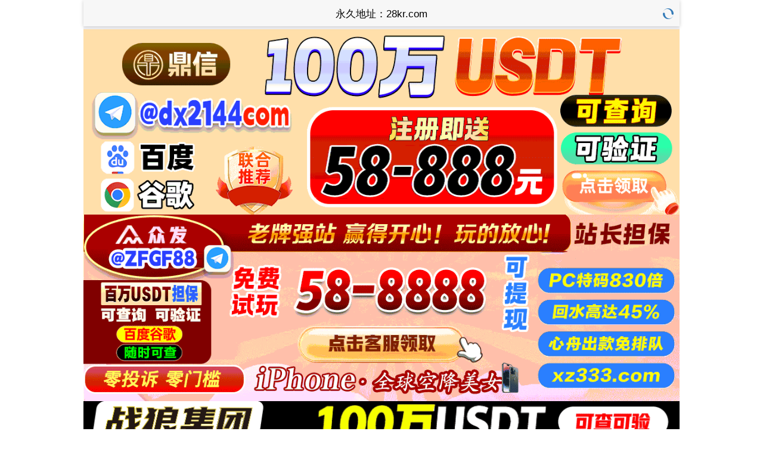

--- FILE ---
content_type: text/html; charset=utf-8
request_url: http://www.zmtdspt.com/
body_size: 11586
content:
<!DOCTYPE html>
<html>

<head>
    <meta http-equiv="Content-Type" content="text/html; charset=UTF-8">
    <title>加拿大28预测-专业优质的免费预测网站-黑马在线预测网/pc28走势在线预测</title>
    <meta name="keywords" content="加拿大28预测,免费预测,黑马在线预测,pc28走势,在线预测">
    <meta name="description" content="宝应人才网www.zmtdspt.com专注于宝应的人才招聘网站,提供宝应地区的招聘信息以及求职信息,打造宝应地区具有影响力的网上人才市场,及时高效地为企业和人才服务.">
    <meta name="viewport" content="width=device-width, initial-scale=1.0, maximum-scale=1.0, user-scalable=no">
    <meta name="apple-mobile-web-app-capable" content="yes">
    <meta name="apple-mobile-web-app-status-bar-style" content="black">
    <link rel="stylesheet" href="/static/theme2/css/mui.min.css">
    <link rel="stylesheet" href="/static/theme2/css/index.css">
    <link rel="stylesheet" href="/static/theme2/css/bootstrap.min.css">
    <link rel="shortcut icon" href="/static/img/mi/favicon.ico">
            <script type="text/javascript" src="//js.users.51.la/21952873.js"></script>
        <script type="text/javascript" src="//meihutj.shangshangqian.cc/aj/33268664312664064.js"></script>
    
</head>

<body>
    <header class="mui-bar mui-bar-nav">
        <h1 class="mui-title">永久地址：28kr.com</h1>
        <a class="mui-icon mui-icon-spinner mui-spin mui-pull-right" href="javascript:"  onclick="window.location.reload()"></a>
    </header>
    <div class="mui-content">
        <div class="banner">
                            
                            
                            
                            
                            
                    </div>
        <ul class="mui-table-view mui-grid-view">
                                    <li class="mui-table-view-cell mui-media active">
                            <a href="javascript:;" >加拿大</a>
                        </li>
                                                                        <li class="mui-table-view-cell mui-media">
                            <a href="/jndx28.html" >加拿大西</a>
                        </li>
                                                                        <li class="mui-table-view-cell mui-media">
                            <a href="/twbg28.html" >台湾</a>
                        </li>
                                                                        <li class="mui-table-view-cell mui-media">
                            <a href="/btc28.html" >比特币</a>
                        </li>
                                                        </ul>

        <div class="lot-m clearfix" style="margin-top:0px;margin-bottom:5px;">
            <div class="col-md-4 col-sm-6 lot-latest text-center">
                <div class=" clearfix" style="display: inline-block;">
                    <div class="pull-left t-logo">
                        <img src="/static/theme2/img/jnd28_logo.png" alt="pc28走势">
                    </div>
                    <div class="lot-section">
                        <p style="margin-top:15px;">最新:<i id="period" class="ng-binding">3389789</i>期
                        </p>
                    </div>
                    <div style="float: left;margin-top: 15px;">
                        <div class="issue-mi" onclick="openMipai()">咪牌</div>
                    </div>
                </div>
            </div>
            <div class="col-md-4 col-sm-6 open-cutdown no-padder">
                <div class="opentime ng-isolate-scope" style="display: inline-block;">
                    <span>下期:</span>
                                        <b class="ng-binding" style="background:red;" id="minutes">01</b>
                    <span>分</span>
                    <b class="ng-binding" style="background:red;" id="seconds">45</b>
                    <span>秒</span>
                </div>
            </div>

            <div class="col-md-4 col-sm-6 lot-result" id="issues">
                <div class="r1" data-state="0" ng-show="!!!opening">
                    <span class="cyanBlue ng-binding" id="num1">4</span>
                    <label class="">+</label>
                    <span class="cyanBlue ng-binding" id="num2">0</span>
                    <label class="">+</label>
                    <span class="cyanBlue ng-binding" id="num3">3</span>
                    <label class="">=</label>
                    <span class="skyBlue ng-binding color-0" id="num4">07</span>
                </div>
                <div class="r2" id="dxds">
                                        <span class="badge ng-binding red-info">小</span>
                                        <span class="badge ng-binding blue-info">单</span>
                                    </div>
            </div>
            <div class="col-md-4 col-sm-6 lot-result" id="loading" style="display: none">
                <span class="r3 ng-hide">等待结果<img src="/static/theme2/img/icon-status-status-dots-anim-16.gif" alt="pc28走势"></span>
            </div>
        </div>
        <div style="margin-top:0px; padding-left:0px;padding-right:0px;">
            <div id="segmentedControl" class="mui-segmented-control">
                <div id="segmentedControl" class="mui-segmented-control">
                    <a class="mui-control-item mui-active" href="javascript:;" data-tab="result" >结果</a>
                    <a class="mui-control-item" href="javascript:;" data-tab="trend" >走势图</a>
                    <a class="mui-control-item" href="javascript:;" data-tab="census" >统计</a>
                    <a class="mui-control-item" href="javascript:;" data-tab="forecast" >预测</a>
                </div>
            </div>

            <div>
                <div id="result" class="mui-control-content mui-active" style=" padding-left:0px;padding-right:0px;">
                    <ul class="mui-table-view">
                        <div class="table-responsive">
                            <table class="table table-striped">
                                <thead>
                                    <tr>
                                        <th>期数</th>
                                        <th>时间</th>
                                        <th>结果</th>
                                    </tr>
                                </thead>
                                <tbody>
                                                                        <tr>
                                        <td>3389789</td>
                                        <td>01-28 14:41:30</td>
                                        <td>4+0+3=<span class="color-0">07</span></td>
                                    </tr>
                                                                        <tr>
                                        <td>3389788</td>
                                        <td>01-28 14:38:00</td>
                                        <td>3+4+2=<span class="color-2">09</span></td>
                                    </tr>
                                                                        <tr>
                                        <td>3389787</td>
                                        <td>01-28 14:34:30</td>
                                        <td>8+2+0=<span class="color-2">10</span></td>
                                    </tr>
                                                                        <tr>
                                        <td>3389786</td>
                                        <td>01-28 14:31:00</td>
                                        <td>6+4+6=<span class="color-1">16</span></td>
                                    </tr>
                                                                        <tr>
                                        <td>3389785</td>
                                        <td>01-28 14:27:30</td>
                                        <td>6+2+6=<span class="color-2">14</span></td>
                                    </tr>
                                                                        <tr>
                                        <td>3389784</td>
                                        <td>01-28 14:24:00</td>
                                        <td>8+2+4=<span class="color-2">14</span></td>
                                    </tr>
                                                                        <tr>
                                        <td>3389783</td>
                                        <td>01-28 14:20:30</td>
                                        <td>9+7+9=<span class="color-2">25</span></td>
                                    </tr>
                                                                        <tr>
                                        <td>3389782</td>
                                        <td>01-28 14:17:00</td>
                                        <td>4+8+2=<span class="color-2">14</span></td>
                                    </tr>
                                                                        <tr>
                                        <td>3389781</td>
                                        <td>01-28 14:13:30</td>
                                        <td>5+6+5=<span class="color-1">16</span></td>
                                    </tr>
                                                                        <tr>
                                        <td>3389780</td>
                                        <td>01-28 14:10:00</td>
                                        <td>1+1+4=<span class="color-1">06</span></td>
                                    </tr>
                                                                        <tr>
                                        <td>3389779</td>
                                        <td>01-28 14:06:30</td>
                                        <td>7+9+3=<span class="color-0">19</span></td>
                                    </tr>
                                                                        <tr>
                                        <td>3389778</td>
                                        <td>01-28 14:03:00</td>
                                        <td>2+0+6=<span class="color-0">08</span></td>
                                    </tr>
                                                                        <tr>
                                        <td>3389777</td>
                                        <td>01-28 13:59:30</td>
                                        <td>5+7+1=<span class="color-0">13</span></td>
                                    </tr>
                                                                        <tr>
                                        <td>3389776</td>
                                        <td>01-28 13:56:00</td>
                                        <td>3+2+0=<span class="color-1">05</span></td>
                                    </tr>
                                                                        <tr>
                                        <td>3389775</td>
                                        <td>01-28 13:52:30</td>
                                        <td>8+1+7=<span class="color-1">16</span></td>
                                    </tr>
                                                                        <tr>
                                        <td>3389774</td>
                                        <td>01-28 13:49:00</td>
                                        <td>2+4+8=<span class="color-2">14</span></td>
                                    </tr>
                                                                        <tr>
                                        <td>3389773</td>
                                        <td>01-28 13:45:30</td>
                                        <td>6+1+4=<span class="color-1">11</span></td>
                                    </tr>
                                                                        <tr>
                                        <td>3389772</td>
                                        <td>01-28 13:42:00</td>
                                        <td>5+5+9=<span class="color-0">19</span></td>
                                    </tr>
                                                                        <tr>
                                        <td>3389771</td>
                                        <td>01-28 13:38:30</td>
                                        <td>3+2+7=<span class="color-0">12</span></td>
                                    </tr>
                                                                        <tr>
                                        <td>3389770</td>
                                        <td>01-28 13:35:00</td>
                                        <td>4+8+4=<span class="color-1">16</span></td>
                                    </tr>
                                                                        <tr>
                                        <td>3389769</td>
                                        <td>01-28 13:31:30</td>
                                        <td>6+0+0=<span class="color-1">06</span></td>
                                    </tr>
                                                                        <tr>
                                        <td>3389768</td>
                                        <td>01-28 13:28:00</td>
                                        <td>8+6+0=<span class="color-2">14</span></td>
                                    </tr>
                                                                        <tr>
                                        <td>3389767</td>
                                        <td>01-28 13:24:30</td>
                                        <td>5+9+0=<span class="color-2">14</span></td>
                                    </tr>
                                                                        <tr>
                                        <td>3389766</td>
                                        <td>01-28 13:21:00</td>
                                        <td>1+7+2=<span class="color-2">10</span></td>
                                    </tr>
                                                                        <tr>
                                        <td>3389765</td>
                                        <td>01-28 13:17:30</td>
                                        <td>3+6+5=<span class="color-2">14</span></td>
                                    </tr>
                                                                        <tr>
                                        <td>3389764</td>
                                        <td>01-28 13:14:00</td>
                                        <td>6+8+8=<span class="color-1">22</span></td>
                                    </tr>
                                                                        <tr>
                                        <td>3389763</td>
                                        <td>01-28 13:10:30</td>
                                        <td>2+2+7=<span class="color-1">11</span></td>
                                    </tr>
                                                                        <tr>
                                        <td>3389762</td>
                                        <td>01-28 13:07:00</td>
                                        <td>8+7+6=<span class="color-1">21</span></td>
                                    </tr>
                                                                        <tr>
                                        <td>3389761</td>
                                        <td>01-28 13:03:30</td>
                                        <td>9+8+0=<span class="color-1">17</span></td>
                                    </tr>
                                                                        <tr>
                                        <td>3389760</td>
                                        <td>01-28 13:00:00</td>
                                        <td>8+9+7=<span class="color-0">24</span></td>
                                    </tr>
                                                                        <tr>
                                        <td>3389759</td>
                                        <td>01-28 12:56:30</td>
                                        <td>0+3+0=<span class="color-2">03</span></td>
                                    </tr>
                                                                        <tr>
                                        <td>3389758</td>
                                        <td>01-28 12:53:00</td>
                                        <td>0+4+9=<span class="color-0">13</span></td>
                                    </tr>
                                                                        <tr>
                                        <td>3389757</td>
                                        <td>01-28 12:49:30</td>
                                        <td>0+4+6=<span class="color-2">10</span></td>
                                    </tr>
                                                                        <tr>
                                        <td>3389756</td>
                                        <td>01-28 12:46:00</td>
                                        <td>8+0+2=<span class="color-2">10</span></td>
                                    </tr>
                                                                        <tr>
                                        <td>3389755</td>
                                        <td>01-28 12:42:30</td>
                                        <td>1+0+4=<span class="color-1">05</span></td>
                                    </tr>
                                                                        <tr>
                                        <td>3389754</td>
                                        <td>01-28 12:39:00</td>
                                        <td>0+2+7=<span class="color-2">09</span></td>
                                    </tr>
                                                                        <tr>
                                        <td>3389753</td>
                                        <td>01-28 12:35:30</td>
                                        <td>0+9+8=<span class="color-1">17</span></td>
                                    </tr>
                                                                        <tr>
                                        <td>3389752</td>
                                        <td>01-28 12:32:00</td>
                                        <td>4+3+7=<span class="color-2">14</span></td>
                                    </tr>
                                                                        <tr>
                                        <td>3389751</td>
                                        <td>01-28 12:28:30</td>
                                        <td>1+5+8=<span class="color-2">14</span></td>
                                    </tr>
                                                                        <tr>
                                        <td>3389750</td>
                                        <td>01-28 12:25:00</td>
                                        <td>3+1+2=<span class="color-1">06</span></td>
                                    </tr>
                                                                        <tr>
                                        <td>3389749</td>
                                        <td>01-28 12:21:30</td>
                                        <td>1+6+9=<span class="color-1">16</span></td>
                                    </tr>
                                                                        <tr>
                                        <td>3389748</td>
                                        <td>01-28 12:18:00</td>
                                        <td>2+0+9=<span class="color-1">11</span></td>
                                    </tr>
                                                                        <tr>
                                        <td>3389747</td>
                                        <td>01-28 12:14:30</td>
                                        <td>9+2+4=<span class="color-2">15</span></td>
                                    </tr>
                                                                        <tr>
                                        <td>3389746</td>
                                        <td>01-28 12:11:00</td>
                                        <td>3+6+2=<span class="color-1">11</span></td>
                                    </tr>
                                                                        <tr>
                                        <td>3389745</td>
                                        <td>01-28 12:07:30</td>
                                        <td>1+0+4=<span class="color-1">05</span></td>
                                    </tr>
                                                                        <tr>
                                        <td>3389744</td>
                                        <td>01-28 12:04:00</td>
                                        <td>1+9+6=<span class="color-1">16</span></td>
                                    </tr>
                                                                        <tr>
                                        <td>3389743</td>
                                        <td>01-28 12:00:30</td>
                                        <td>7+9+0=<span class="color-1">16</span></td>
                                    </tr>
                                                                        <tr>
                                        <td>3389742</td>
                                        <td>01-28 11:57:00</td>
                                        <td>5+1+0=<span class="color-1">06</span></td>
                                    </tr>
                                                                        <tr>
                                        <td>3389741</td>
                                        <td>01-28 11:53:30</td>
                                        <td>9+1+9=<span class="color-0">19</span></td>
                                    </tr>
                                                                        <tr>
                                        <td>3389740</td>
                                        <td>01-28 11:50:00</td>
                                        <td>9+6+1=<span class="color-1">16</span></td>
                                    </tr>
                                                                        <tr>
                                        <td>3389739</td>
                                        <td>01-28 11:46:30</td>
                                        <td>2+8+0=<span class="color-2">10</span></td>
                                    </tr>
                                                                        <tr>
                                        <td>3389738</td>
                                        <td>01-28 11:43:00</td>
                                        <td>5+1+4=<span class="color-2">10</span></td>
                                    </tr>
                                                                        <tr>
                                        <td>3389737</td>
                                        <td>01-28 11:39:30</td>
                                        <td>8+6+3=<span class="color-1">17</span></td>
                                    </tr>
                                                                        <tr>
                                        <td>3389736</td>
                                        <td>01-28 11:36:00</td>
                                        <td>0+4+0=<span class="color-2">04</span></td>
                                    </tr>
                                                                        <tr>
                                        <td>3389735</td>
                                        <td>01-28 11:32:30</td>
                                        <td>5+5+0=<span class="color-2">10</span></td>
                                    </tr>
                                                                        <tr>
                                        <td>3389734</td>
                                        <td>01-28 11:29:00</td>
                                        <td>0+3+4=<span class="color-0">07</span></td>
                                    </tr>
                                                                        <tr>
                                        <td>3389733</td>
                                        <td>01-28 11:25:30</td>
                                        <td>7+2+8=<span class="color-1">17</span></td>
                                    </tr>
                                                                        <tr>
                                        <td>3389732</td>
                                        <td>01-28 11:22:00</td>
                                        <td>5+4+4=<span class="color-0">13</span></td>
                                    </tr>
                                                                        <tr>
                                        <td>3389731</td>
                                        <td>01-28 11:18:30</td>
                                        <td>4+9+6=<span class="color-0">19</span></td>
                                    </tr>
                                                                        <tr>
                                        <td>3389730</td>
                                        <td>01-28 11:15:00</td>
                                        <td>6+1+8=<span class="color-2">15</span></td>
                                    </tr>
                                                                        <tr>
                                        <td>3389729</td>
                                        <td>01-28 11:11:30</td>
                                        <td>3+9+8=<span class="color-2">20</span></td>
                                    </tr>
                                                                        <tr>
                                        <td>3389728</td>
                                        <td>01-28 11:08:00</td>
                                        <td>5+3+8=<span class="color-1">16</span></td>
                                    </tr>
                                                                        <tr>
                                        <td>3389727</td>
                                        <td>01-28 11:04:30</td>
                                        <td>7+6+9=<span class="color-1">22</span></td>
                                    </tr>
                                                                        <tr>
                                        <td>3389726</td>
                                        <td>01-28 11:01:00</td>
                                        <td>5+7+0=<span class="color-0">12</span></td>
                                    </tr>
                                                                        <tr>
                                        <td>3389725</td>
                                        <td>01-28 10:57:30</td>
                                        <td>4+7+0=<span class="color-1">11</span></td>
                                    </tr>
                                                                        <tr>
                                        <td>3389724</td>
                                        <td>01-28 10:54:00</td>
                                        <td>4+5+8=<span class="color-1">17</span></td>
                                    </tr>
                                                                        <tr>
                                        <td>3389723</td>
                                        <td>01-28 10:50:30</td>
                                        <td>4+3+2=<span class="color-2">09</span></td>
                                    </tr>
                                                                        <tr>
                                        <td>3389722</td>
                                        <td>01-28 10:47:00</td>
                                        <td>2+5+0=<span class="color-0">07</span></td>
                                    </tr>
                                                                        <tr>
                                        <td>3389721</td>
                                        <td>01-28 10:43:30</td>
                                        <td>1+6+6=<span class="color-0">13</span></td>
                                    </tr>
                                                                        <tr>
                                        <td>3389720</td>
                                        <td>01-28 10:40:00</td>
                                        <td>6+4+9=<span class="color-0">19</span></td>
                                    </tr>
                                                                        <tr>
                                        <td>3389719</td>
                                        <td>01-28 10:36:30</td>
                                        <td>9+9+2=<span class="color-2">20</span></td>
                                    </tr>
                                                                        <tr>
                                        <td>3389718</td>
                                        <td>01-28 10:33:00</td>
                                        <td>5+8+7=<span class="color-2">20</span></td>
                                    </tr>
                                                                        <tr>
                                        <td>3389717</td>
                                        <td>01-28 10:29:30</td>
                                        <td>7+3+5=<span class="color-2">15</span></td>
                                    </tr>
                                                                        <tr>
                                        <td>3389716</td>
                                        <td>01-28 10:26:00</td>
                                        <td>3+1+7=<span class="color-1">11</span></td>
                                    </tr>
                                                                        <tr>
                                        <td>3389715</td>
                                        <td>01-28 10:22:30</td>
                                        <td>6+0+3=<span class="color-2">09</span></td>
                                    </tr>
                                                                        <tr>
                                        <td>3389714</td>
                                        <td>01-28 10:19:00</td>
                                        <td>9+9+1=<span class="color-0">19</span></td>
                                    </tr>
                                                                        <tr>
                                        <td>3389713</td>
                                        <td>01-28 10:15:30</td>
                                        <td>6+7+6=<span class="color-0">19</span></td>
                                    </tr>
                                                                        <tr>
                                        <td>3389712</td>
                                        <td>01-28 10:12:00</td>
                                        <td>8+6+8=<span class="color-1">22</span></td>
                                    </tr>
                                                                        <tr>
                                        <td>3389711</td>
                                        <td>01-28 10:08:30</td>
                                        <td>3+7+5=<span class="color-2">15</span></td>
                                    </tr>
                                                                        <tr>
                                        <td>3389710</td>
                                        <td>01-28 10:05:00</td>
                                        <td>7+6+5=<span class="color-0">18</span></td>
                                    </tr>
                                                                        <tr>
                                        <td>3389709</td>
                                        <td>01-28 10:01:30</td>
                                        <td>3+5+0=<span class="color-0">08</span></td>
                                    </tr>
                                                                        <tr>
                                        <td>3389708</td>
                                        <td>01-28 09:58:00</td>
                                        <td>3+0+8=<span class="color-1">11</span></td>
                                    </tr>
                                                                        <tr>
                                        <td>3389707</td>
                                        <td>01-28 09:54:30</td>
                                        <td>9+7+7=<span class="color-0">23</span></td>
                                    </tr>
                                                                        <tr>
                                        <td>3389706</td>
                                        <td>01-28 09:51:00</td>
                                        <td>9+5+2=<span class="color-1">16</span></td>
                                    </tr>
                                                                        <tr>
                                        <td>3389705</td>
                                        <td>01-28 09:47:30</td>
                                        <td>4+8+2=<span class="color-2">14</span></td>
                                    </tr>
                                                                        <tr>
                                        <td>3389704</td>
                                        <td>01-28 09:44:00</td>
                                        <td>5+6+3=<span class="color-2">14</span></td>
                                    </tr>
                                                                        <tr>
                                        <td>3389703</td>
                                        <td>01-28 09:40:30</td>
                                        <td>1+1+3=<span class="color-1">05</span></td>
                                    </tr>
                                                                        <tr>
                                        <td>3389702</td>
                                        <td>01-28 09:37:00</td>
                                        <td>3+8+2=<span class="color-0">13</span></td>
                                    </tr>
                                                                        <tr>
                                        <td>3389701</td>
                                        <td>01-28 09:33:30</td>
                                        <td>9+0+6=<span class="color-2">15</span></td>
                                    </tr>
                                                                        <tr>
                                        <td>3389700</td>
                                        <td>01-28 09:30:00</td>
                                        <td>6+1+3=<span class="color-2">10</span></td>
                                    </tr>
                                                                        <tr>
                                        <td>3389699</td>
                                        <td>01-28 09:26:30</td>
                                        <td>0+8+0=<span class="color-0">08</span></td>
                                    </tr>
                                                                        <tr>
                                        <td>3389698</td>
                                        <td>01-28 09:23:00</td>
                                        <td>0+8+1=<span class="color-2">09</span></td>
                                    </tr>
                                                                        <tr>
                                        <td>3389697</td>
                                        <td>01-28 09:19:30</td>
                                        <td>6+2+8=<span class="color-1">16</span></td>
                                    </tr>
                                                                        <tr>
                                        <td>3389696</td>
                                        <td>01-28 09:16:00</td>
                                        <td>0+9+8=<span class="color-1">17</span></td>
                                    </tr>
                                                                        <tr>
                                        <td>3389695</td>
                                        <td>01-28 09:12:30</td>
                                        <td>1+2+1=<span class="color-2">04</span></td>
                                    </tr>
                                                                        <tr>
                                        <td>3389694</td>
                                        <td>01-28 09:09:00</td>
                                        <td>3+0+0=<span class="color-2">03</span></td>
                                    </tr>
                                                                        <tr>
                                        <td>3389693</td>
                                        <td>01-28 09:05:30</td>
                                        <td>1+7+2=<span class="color-2">10</span></td>
                                    </tr>
                                                                        <tr>
                                        <td>3389692</td>
                                        <td>01-28 09:02:00</td>
                                        <td>9+1+6=<span class="color-1">16</span></td>
                                    </tr>
                                                                        <tr>
                                        <td>3389691</td>
                                        <td>01-28 08:58:30</td>
                                        <td>6+8+5=<span class="color-0">19</span></td>
                                    </tr>
                                                                        <tr>
                                        <td>3389690</td>
                                        <td>01-28 08:55:00</td>
                                        <td>8+8+0=<span class="color-1">16</span></td>
                                    </tr>
                                                                    </tbody>
                            </table>
                        </div>
                        <div style="text-align:center;">
                            <p>Copyright © 2024 加拿大28预测-专业优质的免费预测网站-黑马在线预测网/pc28走势在线预测 All rights reserved.</p>
                        </div>
                    </ul>
                </div>

                <div id="trend" class="mui-control-content" style=" padding-left:0px;padding-right:0px;">
                    <ul class="mui-table-view">
                        <div class="">
                            <table class="table table-condensed" style="text-align:center;">
                                <thead>
                                    <tr>
                                        <th>期数</th>
                                        <th>值</th>
                                        <th>大</th>
                                        <th>小</th>
                                        <th>单</th>
                                        <th>双</th>
                                        <th>小单</th>
                                        <th>小双</th>
                                        <th>大单</th>
                                        <th>大双</th>
                                    </tr>
                                </thead>
                                <tbody>
                                                                        <tr>
                                        <td>3389789</td>
                                        <td><span class="color-0">07</span></td>
                                                                                <td></td>
                                                                                <td><div style="background-color:blue">小</div></td>
                                                                                <td><div style="background-color:green">单</div></td>
                                                                                <td></td>
                                                                                <td>
                                            <div style="background-color:green;width:30px;">小单</div>
                                        </td>
                                                                                <td></td>
                                                                                <td></td>
                                                                                <td></td>
                                                                            </tr>
                                                                        <tr>
                                        <td>3389788</td>
                                        <td><span class="color-2">09</span></td>
                                                                                <td></td>
                                                                                <td><div style="background-color:blue">小</div></td>
                                                                                <td><div style="background-color:green">单</div></td>
                                                                                <td></td>
                                                                                <td>
                                            <div style="background-color:green;width:30px;">小单</div>
                                        </td>
                                                                                <td></td>
                                                                                <td></td>
                                                                                <td></td>
                                                                            </tr>
                                                                        <tr>
                                        <td>3389787</td>
                                        <td><span class="color-2">10</span></td>
                                                                                <td></td>
                                                                                <td><div style="background-color:blue">小</div></td>
                                                                                <td></td>
                                                                                <td><div style="background-color:blue">双</div></td>
                                                                                <td></td>
                                                                                <td>
                                            <div style="background-color:blue;width:30px;">小双</div>
                                        </td>
                                                                                <td></td>
                                                                                <td></td>
                                                                            </tr>
                                                                        <tr>
                                        <td>3389786</td>
                                        <td><span class="color-1">16</span></td>
                                                                                <td><div style="background-color:red">大</div></td>
                                                                                <td></td>
                                                                                <td></td>
                                                                                <td><div style="background-color:blue">双</div></td>
                                                                                <td></td>
                                                                                <td></td>
                                                                                <td></td>
                                                                                <td><div style="background-color:blue;width:30px;">大双</div></td>
                                                                            </tr>
                                                                        <tr>
                                        <td>3389785</td>
                                        <td><span class="color-2">14</span></td>
                                                                                <td><div style="background-color:red">大</div></td>
                                                                                <td></td>
                                                                                <td></td>
                                                                                <td><div style="background-color:blue">双</div></td>
                                                                                <td></td>
                                                                                <td></td>
                                                                                <td></td>
                                                                                <td><div style="background-color:blue;width:30px;">大双</div></td>
                                                                            </tr>
                                                                        <tr>
                                        <td>3389784</td>
                                        <td><span class="color-2">14</span></td>
                                                                                <td><div style="background-color:red">大</div></td>
                                                                                <td></td>
                                                                                <td></td>
                                                                                <td><div style="background-color:blue">双</div></td>
                                                                                <td></td>
                                                                                <td></td>
                                                                                <td></td>
                                                                                <td><div style="background-color:blue;width:30px;">大双</div></td>
                                                                            </tr>
                                                                        <tr>
                                        <td>3389783</td>
                                        <td><span class="color-2">25</span></td>
                                                                                <td><div style="background-color:red">大</div></td>
                                                                                <td></td>
                                                                                <td><div style="background-color:green">单</div></td>
                                                                                <td></td>
                                                                                <td></td>
                                                                                <td></td>
                                                                                <td><div style="background-color:green;width:30px;">大单</div></td>
                                                                                <td></td>
                                                                            </tr>
                                                                        <tr>
                                        <td>3389782</td>
                                        <td><span class="color-2">14</span></td>
                                                                                <td><div style="background-color:red">大</div></td>
                                                                                <td></td>
                                                                                <td></td>
                                                                                <td><div style="background-color:blue">双</div></td>
                                                                                <td></td>
                                                                                <td></td>
                                                                                <td></td>
                                                                                <td><div style="background-color:blue;width:30px;">大双</div></td>
                                                                            </tr>
                                                                        <tr>
                                        <td>3389781</td>
                                        <td><span class="color-1">16</span></td>
                                                                                <td><div style="background-color:red">大</div></td>
                                                                                <td></td>
                                                                                <td></td>
                                                                                <td><div style="background-color:blue">双</div></td>
                                                                                <td></td>
                                                                                <td></td>
                                                                                <td></td>
                                                                                <td><div style="background-color:blue;width:30px;">大双</div></td>
                                                                            </tr>
                                                                        <tr>
                                        <td>3389780</td>
                                        <td><span class="color-1">06</span></td>
                                                                                <td></td>
                                                                                <td><div style="background-color:blue">小</div></td>
                                                                                <td></td>
                                                                                <td><div style="background-color:blue">双</div></td>
                                                                                <td></td>
                                                                                <td>
                                            <div style="background-color:blue;width:30px;">小双</div>
                                        </td>
                                                                                <td></td>
                                                                                <td></td>
                                                                            </tr>
                                                                        <tr>
                                        <td>3389779</td>
                                        <td><span class="color-0">19</span></td>
                                                                                <td><div style="background-color:red">大</div></td>
                                                                                <td></td>
                                                                                <td><div style="background-color:green">单</div></td>
                                                                                <td></td>
                                                                                <td></td>
                                                                                <td></td>
                                                                                <td><div style="background-color:green;width:30px;">大单</div></td>
                                                                                <td></td>
                                                                            </tr>
                                                                        <tr>
                                        <td>3389778</td>
                                        <td><span class="color-0">08</span></td>
                                                                                <td></td>
                                                                                <td><div style="background-color:blue">小</div></td>
                                                                                <td></td>
                                                                                <td><div style="background-color:blue">双</div></td>
                                                                                <td></td>
                                                                                <td>
                                            <div style="background-color:blue;width:30px;">小双</div>
                                        </td>
                                                                                <td></td>
                                                                                <td></td>
                                                                            </tr>
                                                                        <tr>
                                        <td>3389777</td>
                                        <td><span class="color-0">13</span></td>
                                                                                <td></td>
                                                                                <td><div style="background-color:blue">小</div></td>
                                                                                <td><div style="background-color:green">单</div></td>
                                                                                <td></td>
                                                                                <td>
                                            <div style="background-color:green;width:30px;">小单</div>
                                        </td>
                                                                                <td></td>
                                                                                <td></td>
                                                                                <td></td>
                                                                            </tr>
                                                                        <tr>
                                        <td>3389776</td>
                                        <td><span class="color-1">05</span></td>
                                                                                <td></td>
                                                                                <td><div style="background-color:blue">小</div></td>
                                                                                <td><div style="background-color:green">单</div></td>
                                                                                <td></td>
                                                                                <td>
                                            <div style="background-color:green;width:30px;">小单</div>
                                        </td>
                                                                                <td></td>
                                                                                <td></td>
                                                                                <td></td>
                                                                            </tr>
                                                                        <tr>
                                        <td>3389775</td>
                                        <td><span class="color-1">16</span></td>
                                                                                <td><div style="background-color:red">大</div></td>
                                                                                <td></td>
                                                                                <td></td>
                                                                                <td><div style="background-color:blue">双</div></td>
                                                                                <td></td>
                                                                                <td></td>
                                                                                <td></td>
                                                                                <td><div style="background-color:blue;width:30px;">大双</div></td>
                                                                            </tr>
                                                                        <tr>
                                        <td>3389774</td>
                                        <td><span class="color-2">14</span></td>
                                                                                <td><div style="background-color:red">大</div></td>
                                                                                <td></td>
                                                                                <td></td>
                                                                                <td><div style="background-color:blue">双</div></td>
                                                                                <td></td>
                                                                                <td></td>
                                                                                <td></td>
                                                                                <td><div style="background-color:blue;width:30px;">大双</div></td>
                                                                            </tr>
                                                                        <tr>
                                        <td>3389773</td>
                                        <td><span class="color-1">11</span></td>
                                                                                <td></td>
                                                                                <td><div style="background-color:blue">小</div></td>
                                                                                <td><div style="background-color:green">单</div></td>
                                                                                <td></td>
                                                                                <td>
                                            <div style="background-color:green;width:30px;">小单</div>
                                        </td>
                                                                                <td></td>
                                                                                <td></td>
                                                                                <td></td>
                                                                            </tr>
                                                                        <tr>
                                        <td>3389772</td>
                                        <td><span class="color-0">19</span></td>
                                                                                <td><div style="background-color:red">大</div></td>
                                                                                <td></td>
                                                                                <td><div style="background-color:green">单</div></td>
                                                                                <td></td>
                                                                                <td></td>
                                                                                <td></td>
                                                                                <td><div style="background-color:green;width:30px;">大单</div></td>
                                                                                <td></td>
                                                                            </tr>
                                                                        <tr>
                                        <td>3389771</td>
                                        <td><span class="color-0">12</span></td>
                                                                                <td></td>
                                                                                <td><div style="background-color:blue">小</div></td>
                                                                                <td></td>
                                                                                <td><div style="background-color:blue">双</div></td>
                                                                                <td></td>
                                                                                <td>
                                            <div style="background-color:blue;width:30px;">小双</div>
                                        </td>
                                                                                <td></td>
                                                                                <td></td>
                                                                            </tr>
                                                                        <tr>
                                        <td>3389770</td>
                                        <td><span class="color-1">16</span></td>
                                                                                <td><div style="background-color:red">大</div></td>
                                                                                <td></td>
                                                                                <td></td>
                                                                                <td><div style="background-color:blue">双</div></td>
                                                                                <td></td>
                                                                                <td></td>
                                                                                <td></td>
                                                                                <td><div style="background-color:blue;width:30px;">大双</div></td>
                                                                            </tr>
                                                                        <tr>
                                        <td>3389769</td>
                                        <td><span class="color-1">06</span></td>
                                                                                <td></td>
                                                                                <td><div style="background-color:blue">小</div></td>
                                                                                <td></td>
                                                                                <td><div style="background-color:blue">双</div></td>
                                                                                <td></td>
                                                                                <td>
                                            <div style="background-color:blue;width:30px;">小双</div>
                                        </td>
                                                                                <td></td>
                                                                                <td></td>
                                                                            </tr>
                                                                        <tr>
                                        <td>3389768</td>
                                        <td><span class="color-2">14</span></td>
                                                                                <td><div style="background-color:red">大</div></td>
                                                                                <td></td>
                                                                                <td></td>
                                                                                <td><div style="background-color:blue">双</div></td>
                                                                                <td></td>
                                                                                <td></td>
                                                                                <td></td>
                                                                                <td><div style="background-color:blue;width:30px;">大双</div></td>
                                                                            </tr>
                                                                        <tr>
                                        <td>3389767</td>
                                        <td><span class="color-2">14</span></td>
                                                                                <td><div style="background-color:red">大</div></td>
                                                                                <td></td>
                                                                                <td></td>
                                                                                <td><div style="background-color:blue">双</div></td>
                                                                                <td></td>
                                                                                <td></td>
                                                                                <td></td>
                                                                                <td><div style="background-color:blue;width:30px;">大双</div></td>
                                                                            </tr>
                                                                        <tr>
                                        <td>3389766</td>
                                        <td><span class="color-2">10</span></td>
                                                                                <td></td>
                                                                                <td><div style="background-color:blue">小</div></td>
                                                                                <td></td>
                                                                                <td><div style="background-color:blue">双</div></td>
                                                                                <td></td>
                                                                                <td>
                                            <div style="background-color:blue;width:30px;">小双</div>
                                        </td>
                                                                                <td></td>
                                                                                <td></td>
                                                                            </tr>
                                                                        <tr>
                                        <td>3389765</td>
                                        <td><span class="color-2">14</span></td>
                                                                                <td><div style="background-color:red">大</div></td>
                                                                                <td></td>
                                                                                <td></td>
                                                                                <td><div style="background-color:blue">双</div></td>
                                                                                <td></td>
                                                                                <td></td>
                                                                                <td></td>
                                                                                <td><div style="background-color:blue;width:30px;">大双</div></td>
                                                                            </tr>
                                                                        <tr>
                                        <td>3389764</td>
                                        <td><span class="color-1">22</span></td>
                                                                                <td><div style="background-color:red">大</div></td>
                                                                                <td></td>
                                                                                <td></td>
                                                                                <td><div style="background-color:blue">双</div></td>
                                                                                <td></td>
                                                                                <td></td>
                                                                                <td></td>
                                                                                <td><div style="background-color:blue;width:30px;">大双</div></td>
                                                                            </tr>
                                                                        <tr>
                                        <td>3389763</td>
                                        <td><span class="color-1">11</span></td>
                                                                                <td></td>
                                                                                <td><div style="background-color:blue">小</div></td>
                                                                                <td><div style="background-color:green">单</div></td>
                                                                                <td></td>
                                                                                <td>
                                            <div style="background-color:green;width:30px;">小单</div>
                                        </td>
                                                                                <td></td>
                                                                                <td></td>
                                                                                <td></td>
                                                                            </tr>
                                                                        <tr>
                                        <td>3389762</td>
                                        <td><span class="color-1">21</span></td>
                                                                                <td><div style="background-color:red">大</div></td>
                                                                                <td></td>
                                                                                <td><div style="background-color:green">单</div></td>
                                                                                <td></td>
                                                                                <td></td>
                                                                                <td></td>
                                                                                <td><div style="background-color:green;width:30px;">大单</div></td>
                                                                                <td></td>
                                                                            </tr>
                                                                        <tr>
                                        <td>3389761</td>
                                        <td><span class="color-1">17</span></td>
                                                                                <td><div style="background-color:red">大</div></td>
                                                                                <td></td>
                                                                                <td><div style="background-color:green">单</div></td>
                                                                                <td></td>
                                                                                <td></td>
                                                                                <td></td>
                                                                                <td><div style="background-color:green;width:30px;">大单</div></td>
                                                                                <td></td>
                                                                            </tr>
                                                                        <tr>
                                        <td>3389760</td>
                                        <td><span class="color-0">24</span></td>
                                                                                <td><div style="background-color:red">大</div></td>
                                                                                <td></td>
                                                                                <td></td>
                                                                                <td><div style="background-color:blue">双</div></td>
                                                                                <td></td>
                                                                                <td></td>
                                                                                <td></td>
                                                                                <td><div style="background-color:blue;width:30px;">大双</div></td>
                                                                            </tr>
                                                                        <tr>
                                        <td>3389759</td>
                                        <td><span class="color-2">03</span></td>
                                                                                <td></td>
                                                                                <td><div style="background-color:blue">小</div></td>
                                                                                <td><div style="background-color:green">单</div></td>
                                                                                <td></td>
                                                                                <td>
                                            <div style="background-color:green;width:30px;">小单</div>
                                        </td>
                                                                                <td></td>
                                                                                <td></td>
                                                                                <td></td>
                                                                            </tr>
                                                                        <tr>
                                        <td>3389758</td>
                                        <td><span class="color-0">13</span></td>
                                                                                <td></td>
                                                                                <td><div style="background-color:blue">小</div></td>
                                                                                <td><div style="background-color:green">单</div></td>
                                                                                <td></td>
                                                                                <td>
                                            <div style="background-color:green;width:30px;">小单</div>
                                        </td>
                                                                                <td></td>
                                                                                <td></td>
                                                                                <td></td>
                                                                            </tr>
                                                                        <tr>
                                        <td>3389757</td>
                                        <td><span class="color-2">10</span></td>
                                                                                <td></td>
                                                                                <td><div style="background-color:blue">小</div></td>
                                                                                <td></td>
                                                                                <td><div style="background-color:blue">双</div></td>
                                                                                <td></td>
                                                                                <td>
                                            <div style="background-color:blue;width:30px;">小双</div>
                                        </td>
                                                                                <td></td>
                                                                                <td></td>
                                                                            </tr>
                                                                        <tr>
                                        <td>3389756</td>
                                        <td><span class="color-2">10</span></td>
                                                                                <td></td>
                                                                                <td><div style="background-color:blue">小</div></td>
                                                                                <td></td>
                                                                                <td><div style="background-color:blue">双</div></td>
                                                                                <td></td>
                                                                                <td>
                                            <div style="background-color:blue;width:30px;">小双</div>
                                        </td>
                                                                                <td></td>
                                                                                <td></td>
                                                                            </tr>
                                                                        <tr>
                                        <td>3389755</td>
                                        <td><span class="color-1">05</span></td>
                                                                                <td></td>
                                                                                <td><div style="background-color:blue">小</div></td>
                                                                                <td><div style="background-color:green">单</div></td>
                                                                                <td></td>
                                                                                <td>
                                            <div style="background-color:green;width:30px;">小单</div>
                                        </td>
                                                                                <td></td>
                                                                                <td></td>
                                                                                <td></td>
                                                                            </tr>
                                                                        <tr>
                                        <td>3389754</td>
                                        <td><span class="color-2">09</span></td>
                                                                                <td></td>
                                                                                <td><div style="background-color:blue">小</div></td>
                                                                                <td><div style="background-color:green">单</div></td>
                                                                                <td></td>
                                                                                <td>
                                            <div style="background-color:green;width:30px;">小单</div>
                                        </td>
                                                                                <td></td>
                                                                                <td></td>
                                                                                <td></td>
                                                                            </tr>
                                                                        <tr>
                                        <td>3389753</td>
                                        <td><span class="color-1">17</span></td>
                                                                                <td><div style="background-color:red">大</div></td>
                                                                                <td></td>
                                                                                <td><div style="background-color:green">单</div></td>
                                                                                <td></td>
                                                                                <td></td>
                                                                                <td></td>
                                                                                <td><div style="background-color:green;width:30px;">大单</div></td>
                                                                                <td></td>
                                                                            </tr>
                                                                        <tr>
                                        <td>3389752</td>
                                        <td><span class="color-2">14</span></td>
                                                                                <td><div style="background-color:red">大</div></td>
                                                                                <td></td>
                                                                                <td></td>
                                                                                <td><div style="background-color:blue">双</div></td>
                                                                                <td></td>
                                                                                <td></td>
                                                                                <td></td>
                                                                                <td><div style="background-color:blue;width:30px;">大双</div></td>
                                                                            </tr>
                                                                        <tr>
                                        <td>3389751</td>
                                        <td><span class="color-2">14</span></td>
                                                                                <td><div style="background-color:red">大</div></td>
                                                                                <td></td>
                                                                                <td></td>
                                                                                <td><div style="background-color:blue">双</div></td>
                                                                                <td></td>
                                                                                <td></td>
                                                                                <td></td>
                                                                                <td><div style="background-color:blue;width:30px;">大双</div></td>
                                                                            </tr>
                                                                        <tr>
                                        <td>3389750</td>
                                        <td><span class="color-1">06</span></td>
                                                                                <td></td>
                                                                                <td><div style="background-color:blue">小</div></td>
                                                                                <td></td>
                                                                                <td><div style="background-color:blue">双</div></td>
                                                                                <td></td>
                                                                                <td>
                                            <div style="background-color:blue;width:30px;">小双</div>
                                        </td>
                                                                                <td></td>
                                                                                <td></td>
                                                                            </tr>
                                                                        <tr>
                                        <td>3389749</td>
                                        <td><span class="color-1">16</span></td>
                                                                                <td><div style="background-color:red">大</div></td>
                                                                                <td></td>
                                                                                <td></td>
                                                                                <td><div style="background-color:blue">双</div></td>
                                                                                <td></td>
                                                                                <td></td>
                                                                                <td></td>
                                                                                <td><div style="background-color:blue;width:30px;">大双</div></td>
                                                                            </tr>
                                                                        <tr>
                                        <td>3389748</td>
                                        <td><span class="color-1">11</span></td>
                                                                                <td></td>
                                                                                <td><div style="background-color:blue">小</div></td>
                                                                                <td><div style="background-color:green">单</div></td>
                                                                                <td></td>
                                                                                <td>
                                            <div style="background-color:green;width:30px;">小单</div>
                                        </td>
                                                                                <td></td>
                                                                                <td></td>
                                                                                <td></td>
                                                                            </tr>
                                                                        <tr>
                                        <td>3389747</td>
                                        <td><span class="color-2">15</span></td>
                                                                                <td><div style="background-color:red">大</div></td>
                                                                                <td></td>
                                                                                <td><div style="background-color:green">单</div></td>
                                                                                <td></td>
                                                                                <td></td>
                                                                                <td></td>
                                                                                <td><div style="background-color:green;width:30px;">大单</div></td>
                                                                                <td></td>
                                                                            </tr>
                                                                        <tr>
                                        <td>3389746</td>
                                        <td><span class="color-1">11</span></td>
                                                                                <td></td>
                                                                                <td><div style="background-color:blue">小</div></td>
                                                                                <td><div style="background-color:green">单</div></td>
                                                                                <td></td>
                                                                                <td>
                                            <div style="background-color:green;width:30px;">小单</div>
                                        </td>
                                                                                <td></td>
                                                                                <td></td>
                                                                                <td></td>
                                                                            </tr>
                                                                        <tr>
                                        <td>3389745</td>
                                        <td><span class="color-1">05</span></td>
                                                                                <td></td>
                                                                                <td><div style="background-color:blue">小</div></td>
                                                                                <td><div style="background-color:green">单</div></td>
                                                                                <td></td>
                                                                                <td>
                                            <div style="background-color:green;width:30px;">小单</div>
                                        </td>
                                                                                <td></td>
                                                                                <td></td>
                                                                                <td></td>
                                                                            </tr>
                                                                        <tr>
                                        <td>3389744</td>
                                        <td><span class="color-1">16</span></td>
                                                                                <td><div style="background-color:red">大</div></td>
                                                                                <td></td>
                                                                                <td></td>
                                                                                <td><div style="background-color:blue">双</div></td>
                                                                                <td></td>
                                                                                <td></td>
                                                                                <td></td>
                                                                                <td><div style="background-color:blue;width:30px;">大双</div></td>
                                                                            </tr>
                                                                        <tr>
                                        <td>3389743</td>
                                        <td><span class="color-1">16</span></td>
                                                                                <td><div style="background-color:red">大</div></td>
                                                                                <td></td>
                                                                                <td></td>
                                                                                <td><div style="background-color:blue">双</div></td>
                                                                                <td></td>
                                                                                <td></td>
                                                                                <td></td>
                                                                                <td><div style="background-color:blue;width:30px;">大双</div></td>
                                                                            </tr>
                                                                        <tr>
                                        <td>3389742</td>
                                        <td><span class="color-1">06</span></td>
                                                                                <td></td>
                                                                                <td><div style="background-color:blue">小</div></td>
                                                                                <td></td>
                                                                                <td><div style="background-color:blue">双</div></td>
                                                                                <td></td>
                                                                                <td>
                                            <div style="background-color:blue;width:30px;">小双</div>
                                        </td>
                                                                                <td></td>
                                                                                <td></td>
                                                                            </tr>
                                                                        <tr>
                                        <td>3389741</td>
                                        <td><span class="color-0">19</span></td>
                                                                                <td><div style="background-color:red">大</div></td>
                                                                                <td></td>
                                                                                <td><div style="background-color:green">单</div></td>
                                                                                <td></td>
                                                                                <td></td>
                                                                                <td></td>
                                                                                <td><div style="background-color:green;width:30px;">大单</div></td>
                                                                                <td></td>
                                                                            </tr>
                                                                        <tr>
                                        <td>3389740</td>
                                        <td><span class="color-1">16</span></td>
                                                                                <td><div style="background-color:red">大</div></td>
                                                                                <td></td>
                                                                                <td></td>
                                                                                <td><div style="background-color:blue">双</div></td>
                                                                                <td></td>
                                                                                <td></td>
                                                                                <td></td>
                                                                                <td><div style="background-color:blue;width:30px;">大双</div></td>
                                                                            </tr>
                                                                        <tr>
                                        <td>3389739</td>
                                        <td><span class="color-2">10</span></td>
                                                                                <td></td>
                                                                                <td><div style="background-color:blue">小</div></td>
                                                                                <td></td>
                                                                                <td><div style="background-color:blue">双</div></td>
                                                                                <td></td>
                                                                                <td>
                                            <div style="background-color:blue;width:30px;">小双</div>
                                        </td>
                                                                                <td></td>
                                                                                <td></td>
                                                                            </tr>
                                                                        <tr>
                                        <td>3389738</td>
                                        <td><span class="color-2">10</span></td>
                                                                                <td></td>
                                                                                <td><div style="background-color:blue">小</div></td>
                                                                                <td></td>
                                                                                <td><div style="background-color:blue">双</div></td>
                                                                                <td></td>
                                                                                <td>
                                            <div style="background-color:blue;width:30px;">小双</div>
                                        </td>
                                                                                <td></td>
                                                                                <td></td>
                                                                            </tr>
                                                                        <tr>
                                        <td>3389737</td>
                                        <td><span class="color-1">17</span></td>
                                                                                <td><div style="background-color:red">大</div></td>
                                                                                <td></td>
                                                                                <td><div style="background-color:green">单</div></td>
                                                                                <td></td>
                                                                                <td></td>
                                                                                <td></td>
                                                                                <td><div style="background-color:green;width:30px;">大单</div></td>
                                                                                <td></td>
                                                                            </tr>
                                                                        <tr>
                                        <td>3389736</td>
                                        <td><span class="color-2">04</span></td>
                                                                                <td></td>
                                                                                <td><div style="background-color:blue">小</div></td>
                                                                                <td></td>
                                                                                <td><div style="background-color:blue">双</div></td>
                                                                                <td></td>
                                                                                <td>
                                            <div style="background-color:blue;width:30px;">小双</div>
                                        </td>
                                                                                <td></td>
                                                                                <td></td>
                                                                            </tr>
                                                                        <tr>
                                        <td>3389735</td>
                                        <td><span class="color-2">10</span></td>
                                                                                <td></td>
                                                                                <td><div style="background-color:blue">小</div></td>
                                                                                <td></td>
                                                                                <td><div style="background-color:blue">双</div></td>
                                                                                <td></td>
                                                                                <td>
                                            <div style="background-color:blue;width:30px;">小双</div>
                                        </td>
                                                                                <td></td>
                                                                                <td></td>
                                                                            </tr>
                                                                        <tr>
                                        <td>3389734</td>
                                        <td><span class="color-0">07</span></td>
                                                                                <td></td>
                                                                                <td><div style="background-color:blue">小</div></td>
                                                                                <td><div style="background-color:green">单</div></td>
                                                                                <td></td>
                                                                                <td>
                                            <div style="background-color:green;width:30px;">小单</div>
                                        </td>
                                                                                <td></td>
                                                                                <td></td>
                                                                                <td></td>
                                                                            </tr>
                                                                        <tr>
                                        <td>3389733</td>
                                        <td><span class="color-1">17</span></td>
                                                                                <td><div style="background-color:red">大</div></td>
                                                                                <td></td>
                                                                                <td><div style="background-color:green">单</div></td>
                                                                                <td></td>
                                                                                <td></td>
                                                                                <td></td>
                                                                                <td><div style="background-color:green;width:30px;">大单</div></td>
                                                                                <td></td>
                                                                            </tr>
                                                                        <tr>
                                        <td>3389732</td>
                                        <td><span class="color-0">13</span></td>
                                                                                <td></td>
                                                                                <td><div style="background-color:blue">小</div></td>
                                                                                <td><div style="background-color:green">单</div></td>
                                                                                <td></td>
                                                                                <td>
                                            <div style="background-color:green;width:30px;">小单</div>
                                        </td>
                                                                                <td></td>
                                                                                <td></td>
                                                                                <td></td>
                                                                            </tr>
                                                                        <tr>
                                        <td>3389731</td>
                                        <td><span class="color-0">19</span></td>
                                                                                <td><div style="background-color:red">大</div></td>
                                                                                <td></td>
                                                                                <td><div style="background-color:green">单</div></td>
                                                                                <td></td>
                                                                                <td></td>
                                                                                <td></td>
                                                                                <td><div style="background-color:green;width:30px;">大单</div></td>
                                                                                <td></td>
                                                                            </tr>
                                                                        <tr>
                                        <td>3389730</td>
                                        <td><span class="color-2">15</span></td>
                                                                                <td><div style="background-color:red">大</div></td>
                                                                                <td></td>
                                                                                <td><div style="background-color:green">单</div></td>
                                                                                <td></td>
                                                                                <td></td>
                                                                                <td></td>
                                                                                <td><div style="background-color:green;width:30px;">大单</div></td>
                                                                                <td></td>
                                                                            </tr>
                                                                        <tr>
                                        <td>3389729</td>
                                        <td><span class="color-2">20</span></td>
                                                                                <td><div style="background-color:red">大</div></td>
                                                                                <td></td>
                                                                                <td></td>
                                                                                <td><div style="background-color:blue">双</div></td>
                                                                                <td></td>
                                                                                <td></td>
                                                                                <td></td>
                                                                                <td><div style="background-color:blue;width:30px;">大双</div></td>
                                                                            </tr>
                                                                        <tr>
                                        <td>3389728</td>
                                        <td><span class="color-1">16</span></td>
                                                                                <td><div style="background-color:red">大</div></td>
                                                                                <td></td>
                                                                                <td></td>
                                                                                <td><div style="background-color:blue">双</div></td>
                                                                                <td></td>
                                                                                <td></td>
                                                                                <td></td>
                                                                                <td><div style="background-color:blue;width:30px;">大双</div></td>
                                                                            </tr>
                                                                        <tr>
                                        <td>3389727</td>
                                        <td><span class="color-1">22</span></td>
                                                                                <td><div style="background-color:red">大</div></td>
                                                                                <td></td>
                                                                                <td></td>
                                                                                <td><div style="background-color:blue">双</div></td>
                                                                                <td></td>
                                                                                <td></td>
                                                                                <td></td>
                                                                                <td><div style="background-color:blue;width:30px;">大双</div></td>
                                                                            </tr>
                                                                        <tr>
                                        <td>3389726</td>
                                        <td><span class="color-0">12</span></td>
                                                                                <td></td>
                                                                                <td><div style="background-color:blue">小</div></td>
                                                                                <td></td>
                                                                                <td><div style="background-color:blue">双</div></td>
                                                                                <td></td>
                                                                                <td>
                                            <div style="background-color:blue;width:30px;">小双</div>
                                        </td>
                                                                                <td></td>
                                                                                <td></td>
                                                                            </tr>
                                                                        <tr>
                                        <td>3389725</td>
                                        <td><span class="color-1">11</span></td>
                                                                                <td></td>
                                                                                <td><div style="background-color:blue">小</div></td>
                                                                                <td><div style="background-color:green">单</div></td>
                                                                                <td></td>
                                                                                <td>
                                            <div style="background-color:green;width:30px;">小单</div>
                                        </td>
                                                                                <td></td>
                                                                                <td></td>
                                                                                <td></td>
                                                                            </tr>
                                                                        <tr>
                                        <td>3389724</td>
                                        <td><span class="color-1">17</span></td>
                                                                                <td><div style="background-color:red">大</div></td>
                                                                                <td></td>
                                                                                <td><div style="background-color:green">单</div></td>
                                                                                <td></td>
                                                                                <td></td>
                                                                                <td></td>
                                                                                <td><div style="background-color:green;width:30px;">大单</div></td>
                                                                                <td></td>
                                                                            </tr>
                                                                        <tr>
                                        <td>3389723</td>
                                        <td><span class="color-2">09</span></td>
                                                                                <td></td>
                                                                                <td><div style="background-color:blue">小</div></td>
                                                                                <td><div style="background-color:green">单</div></td>
                                                                                <td></td>
                                                                                <td>
                                            <div style="background-color:green;width:30px;">小单</div>
                                        </td>
                                                                                <td></td>
                                                                                <td></td>
                                                                                <td></td>
                                                                            </tr>
                                                                        <tr>
                                        <td>3389722</td>
                                        <td><span class="color-0">07</span></td>
                                                                                <td></td>
                                                                                <td><div style="background-color:blue">小</div></td>
                                                                                <td><div style="background-color:green">单</div></td>
                                                                                <td></td>
                                                                                <td>
                                            <div style="background-color:green;width:30px;">小单</div>
                                        </td>
                                                                                <td></td>
                                                                                <td></td>
                                                                                <td></td>
                                                                            </tr>
                                                                        <tr>
                                        <td>3389721</td>
                                        <td><span class="color-0">13</span></td>
                                                                                <td></td>
                                                                                <td><div style="background-color:blue">小</div></td>
                                                                                <td><div style="background-color:green">单</div></td>
                                                                                <td></td>
                                                                                <td>
                                            <div style="background-color:green;width:30px;">小单</div>
                                        </td>
                                                                                <td></td>
                                                                                <td></td>
                                                                                <td></td>
                                                                            </tr>
                                                                        <tr>
                                        <td>3389720</td>
                                        <td><span class="color-0">19</span></td>
                                                                                <td><div style="background-color:red">大</div></td>
                                                                                <td></td>
                                                                                <td><div style="background-color:green">单</div></td>
                                                                                <td></td>
                                                                                <td></td>
                                                                                <td></td>
                                                                                <td><div style="background-color:green;width:30px;">大单</div></td>
                                                                                <td></td>
                                                                            </tr>
                                                                        <tr>
                                        <td>3389719</td>
                                        <td><span class="color-2">20</span></td>
                                                                                <td><div style="background-color:red">大</div></td>
                                                                                <td></td>
                                                                                <td></td>
                                                                                <td><div style="background-color:blue">双</div></td>
                                                                                <td></td>
                                                                                <td></td>
                                                                                <td></td>
                                                                                <td><div style="background-color:blue;width:30px;">大双</div></td>
                                                                            </tr>
                                                                        <tr>
                                        <td>3389718</td>
                                        <td><span class="color-2">20</span></td>
                                                                                <td><div style="background-color:red">大</div></td>
                                                                                <td></td>
                                                                                <td></td>
                                                                                <td><div style="background-color:blue">双</div></td>
                                                                                <td></td>
                                                                                <td></td>
                                                                                <td></td>
                                                                                <td><div style="background-color:blue;width:30px;">大双</div></td>
                                                                            </tr>
                                                                        <tr>
                                        <td>3389717</td>
                                        <td><span class="color-2">15</span></td>
                                                                                <td><div style="background-color:red">大</div></td>
                                                                                <td></td>
                                                                                <td><div style="background-color:green">单</div></td>
                                                                                <td></td>
                                                                                <td></td>
                                                                                <td></td>
                                                                                <td><div style="background-color:green;width:30px;">大单</div></td>
                                                                                <td></td>
                                                                            </tr>
                                                                        <tr>
                                        <td>3389716</td>
                                        <td><span class="color-1">11</span></td>
                                                                                <td></td>
                                                                                <td><div style="background-color:blue">小</div></td>
                                                                                <td><div style="background-color:green">单</div></td>
                                                                                <td></td>
                                                                                <td>
                                            <div style="background-color:green;width:30px;">小单</div>
                                        </td>
                                                                                <td></td>
                                                                                <td></td>
                                                                                <td></td>
                                                                            </tr>
                                                                        <tr>
                                        <td>3389715</td>
                                        <td><span class="color-2">09</span></td>
                                                                                <td></td>
                                                                                <td><div style="background-color:blue">小</div></td>
                                                                                <td><div style="background-color:green">单</div></td>
                                                                                <td></td>
                                                                                <td>
                                            <div style="background-color:green;width:30px;">小单</div>
                                        </td>
                                                                                <td></td>
                                                                                <td></td>
                                                                                <td></td>
                                                                            </tr>
                                                                        <tr>
                                        <td>3389714</td>
                                        <td><span class="color-0">19</span></td>
                                                                                <td><div style="background-color:red">大</div></td>
                                                                                <td></td>
                                                                                <td><div style="background-color:green">单</div></td>
                                                                                <td></td>
                                                                                <td></td>
                                                                                <td></td>
                                                                                <td><div style="background-color:green;width:30px;">大单</div></td>
                                                                                <td></td>
                                                                            </tr>
                                                                        <tr>
                                        <td>3389713</td>
                                        <td><span class="color-0">19</span></td>
                                                                                <td><div style="background-color:red">大</div></td>
                                                                                <td></td>
                                                                                <td><div style="background-color:green">单</div></td>
                                                                                <td></td>
                                                                                <td></td>
                                                                                <td></td>
                                                                                <td><div style="background-color:green;width:30px;">大单</div></td>
                                                                                <td></td>
                                                                            </tr>
                                                                        <tr>
                                        <td>3389712</td>
                                        <td><span class="color-1">22</span></td>
                                                                                <td><div style="background-color:red">大</div></td>
                                                                                <td></td>
                                                                                <td></td>
                                                                                <td><div style="background-color:blue">双</div></td>
                                                                                <td></td>
                                                                                <td></td>
                                                                                <td></td>
                                                                                <td><div style="background-color:blue;width:30px;">大双</div></td>
                                                                            </tr>
                                                                        <tr>
                                        <td>3389711</td>
                                        <td><span class="color-2">15</span></td>
                                                                                <td><div style="background-color:red">大</div></td>
                                                                                <td></td>
                                                                                <td><div style="background-color:green">单</div></td>
                                                                                <td></td>
                                                                                <td></td>
                                                                                <td></td>
                                                                                <td><div style="background-color:green;width:30px;">大单</div></td>
                                                                                <td></td>
                                                                            </tr>
                                                                        <tr>
                                        <td>3389710</td>
                                        <td><span class="color-0">18</span></td>
                                                                                <td><div style="background-color:red">大</div></td>
                                                                                <td></td>
                                                                                <td></td>
                                                                                <td><div style="background-color:blue">双</div></td>
                                                                                <td></td>
                                                                                <td></td>
                                                                                <td></td>
                                                                                <td><div style="background-color:blue;width:30px;">大双</div></td>
                                                                            </tr>
                                                                        <tr>
                                        <td>3389709</td>
                                        <td><span class="color-0">08</span></td>
                                                                                <td></td>
                                                                                <td><div style="background-color:blue">小</div></td>
                                                                                <td></td>
                                                                                <td><div style="background-color:blue">双</div></td>
                                                                                <td></td>
                                                                                <td>
                                            <div style="background-color:blue;width:30px;">小双</div>
                                        </td>
                                                                                <td></td>
                                                                                <td></td>
                                                                            </tr>
                                                                        <tr>
                                        <td>3389708</td>
                                        <td><span class="color-1">11</span></td>
                                                                                <td></td>
                                                                                <td><div style="background-color:blue">小</div></td>
                                                                                <td><div style="background-color:green">单</div></td>
                                                                                <td></td>
                                                                                <td>
                                            <div style="background-color:green;width:30px;">小单</div>
                                        </td>
                                                                                <td></td>
                                                                                <td></td>
                                                                                <td></td>
                                                                            </tr>
                                                                        <tr>
                                        <td>3389707</td>
                                        <td><span class="color-0">23</span></td>
                                                                                <td><div style="background-color:red">大</div></td>
                                                                                <td></td>
                                                                                <td><div style="background-color:green">单</div></td>
                                                                                <td></td>
                                                                                <td></td>
                                                                                <td></td>
                                                                                <td><div style="background-color:green;width:30px;">大单</div></td>
                                                                                <td></td>
                                                                            </tr>
                                                                        <tr>
                                        <td>3389706</td>
                                        <td><span class="color-1">16</span></td>
                                                                                <td><div style="background-color:red">大</div></td>
                                                                                <td></td>
                                                                                <td></td>
                                                                                <td><div style="background-color:blue">双</div></td>
                                                                                <td></td>
                                                                                <td></td>
                                                                                <td></td>
                                                                                <td><div style="background-color:blue;width:30px;">大双</div></td>
                                                                            </tr>
                                                                        <tr>
                                        <td>3389705</td>
                                        <td><span class="color-2">14</span></td>
                                                                                <td><div style="background-color:red">大</div></td>
                                                                                <td></td>
                                                                                <td></td>
                                                                                <td><div style="background-color:blue">双</div></td>
                                                                                <td></td>
                                                                                <td></td>
                                                                                <td></td>
                                                                                <td><div style="background-color:blue;width:30px;">大双</div></td>
                                                                            </tr>
                                                                        <tr>
                                        <td>3389704</td>
                                        <td><span class="color-2">14</span></td>
                                                                                <td><div style="background-color:red">大</div></td>
                                                                                <td></td>
                                                                                <td></td>
                                                                                <td><div style="background-color:blue">双</div></td>
                                                                                <td></td>
                                                                                <td></td>
                                                                                <td></td>
                                                                                <td><div style="background-color:blue;width:30px;">大双</div></td>
                                                                            </tr>
                                                                        <tr>
                                        <td>3389703</td>
                                        <td><span class="color-1">05</span></td>
                                                                                <td></td>
                                                                                <td><div style="background-color:blue">小</div></td>
                                                                                <td><div style="background-color:green">单</div></td>
                                                                                <td></td>
                                                                                <td>
                                            <div style="background-color:green;width:30px;">小单</div>
                                        </td>
                                                                                <td></td>
                                                                                <td></td>
                                                                                <td></td>
                                                                            </tr>
                                                                        <tr>
                                        <td>3389702</td>
                                        <td><span class="color-0">13</span></td>
                                                                                <td></td>
                                                                                <td><div style="background-color:blue">小</div></td>
                                                                                <td><div style="background-color:green">单</div></td>
                                                                                <td></td>
                                                                                <td>
                                            <div style="background-color:green;width:30px;">小单</div>
                                        </td>
                                                                                <td></td>
                                                                                <td></td>
                                                                                <td></td>
                                                                            </tr>
                                                                        <tr>
                                        <td>3389701</td>
                                        <td><span class="color-2">15</span></td>
                                                                                <td><div style="background-color:red">大</div></td>
                                                                                <td></td>
                                                                                <td><div style="background-color:green">单</div></td>
                                                                                <td></td>
                                                                                <td></td>
                                                                                <td></td>
                                                                                <td><div style="background-color:green;width:30px;">大单</div></td>
                                                                                <td></td>
                                                                            </tr>
                                                                        <tr>
                                        <td>3389700</td>
                                        <td><span class="color-2">10</span></td>
                                                                                <td></td>
                                                                                <td><div style="background-color:blue">小</div></td>
                                                                                <td></td>
                                                                                <td><div style="background-color:blue">双</div></td>
                                                                                <td></td>
                                                                                <td>
                                            <div style="background-color:blue;width:30px;">小双</div>
                                        </td>
                                                                                <td></td>
                                                                                <td></td>
                                                                            </tr>
                                                                        <tr>
                                        <td>3389699</td>
                                        <td><span class="color-0">08</span></td>
                                                                                <td></td>
                                                                                <td><div style="background-color:blue">小</div></td>
                                                                                <td></td>
                                                                                <td><div style="background-color:blue">双</div></td>
                                                                                <td></td>
                                                                                <td>
                                            <div style="background-color:blue;width:30px;">小双</div>
                                        </td>
                                                                                <td></td>
                                                                                <td></td>
                                                                            </tr>
                                                                        <tr>
                                        <td>3389698</td>
                                        <td><span class="color-2">09</span></td>
                                                                                <td></td>
                                                                                <td><div style="background-color:blue">小</div></td>
                                                                                <td><div style="background-color:green">单</div></td>
                                                                                <td></td>
                                                                                <td>
                                            <div style="background-color:green;width:30px;">小单</div>
                                        </td>
                                                                                <td></td>
                                                                                <td></td>
                                                                                <td></td>
                                                                            </tr>
                                                                        <tr>
                                        <td>3389697</td>
                                        <td><span class="color-1">16</span></td>
                                                                                <td><div style="background-color:red">大</div></td>
                                                                                <td></td>
                                                                                <td></td>
                                                                                <td><div style="background-color:blue">双</div></td>
                                                                                <td></td>
                                                                                <td></td>
                                                                                <td></td>
                                                                                <td><div style="background-color:blue;width:30px;">大双</div></td>
                                                                            </tr>
                                                                        <tr>
                                        <td>3389696</td>
                                        <td><span class="color-1">17</span></td>
                                                                                <td><div style="background-color:red">大</div></td>
                                                                                <td></td>
                                                                                <td><div style="background-color:green">单</div></td>
                                                                                <td></td>
                                                                                <td></td>
                                                                                <td></td>
                                                                                <td><div style="background-color:green;width:30px;">大单</div></td>
                                                                                <td></td>
                                                                            </tr>
                                                                        <tr>
                                        <td>3389695</td>
                                        <td><span class="color-2">04</span></td>
                                                                                <td></td>
                                                                                <td><div style="background-color:blue">小</div></td>
                                                                                <td></td>
                                                                                <td><div style="background-color:blue">双</div></td>
                                                                                <td></td>
                                                                                <td>
                                            <div style="background-color:blue;width:30px;">小双</div>
                                        </td>
                                                                                <td></td>
                                                                                <td></td>
                                                                            </tr>
                                                                        <tr>
                                        <td>3389694</td>
                                        <td><span class="color-2">03</span></td>
                                                                                <td></td>
                                                                                <td><div style="background-color:blue">小</div></td>
                                                                                <td><div style="background-color:green">单</div></td>
                                                                                <td></td>
                                                                                <td>
                                            <div style="background-color:green;width:30px;">小单</div>
                                        </td>
                                                                                <td></td>
                                                                                <td></td>
                                                                                <td></td>
                                                                            </tr>
                                                                        <tr>
                                        <td>3389693</td>
                                        <td><span class="color-2">10</span></td>
                                                                                <td></td>
                                                                                <td><div style="background-color:blue">小</div></td>
                                                                                <td></td>
                                                                                <td><div style="background-color:blue">双</div></td>
                                                                                <td></td>
                                                                                <td>
                                            <div style="background-color:blue;width:30px;">小双</div>
                                        </td>
                                                                                <td></td>
                                                                                <td></td>
                                                                            </tr>
                                                                        <tr>
                                        <td>3389692</td>
                                        <td><span class="color-1">16</span></td>
                                                                                <td><div style="background-color:red">大</div></td>
                                                                                <td></td>
                                                                                <td></td>
                                                                                <td><div style="background-color:blue">双</div></td>
                                                                                <td></td>
                                                                                <td></td>
                                                                                <td></td>
                                                                                <td><div style="background-color:blue;width:30px;">大双</div></td>
                                                                            </tr>
                                                                        <tr>
                                        <td>3389691</td>
                                        <td><span class="color-0">19</span></td>
                                                                                <td><div style="background-color:red">大</div></td>
                                                                                <td></td>
                                                                                <td><div style="background-color:green">单</div></td>
                                                                                <td></td>
                                                                                <td></td>
                                                                                <td></td>
                                                                                <td><div style="background-color:green;width:30px;">大单</div></td>
                                                                                <td></td>
                                                                            </tr>
                                                                        <tr>
                                        <td>3389690</td>
                                        <td><span class="color-1">16</span></td>
                                                                                <td><div style="background-color:red">大</div></td>
                                                                                <td></td>
                                                                                <td></td>
                                                                                <td><div style="background-color:blue">双</div></td>
                                                                                <td></td>
                                                                                <td></td>
                                                                                <td></td>
                                                                                <td><div style="background-color:blue;width:30px;">大双</div></td>
                                                                            </tr>
                                                                    </tbody>
                            </table>
                        </div>
                        <div style="text-align:center;">
                            <p>Copyright © 2020 加拿大28预测-专业优质的免费预测网站-黑马在线预测网/pc28走势在线预测 All rights reserved.</p>
                        </div>
                    </ul>
                </div>

                <div id="census" class="mui-control-content" style=" padding-left:0px;padding-right:0px;">
                    <table class="table table-striped b-light">
                        <thead>
                            <tr>
                                <th>类型</th>
                                <th>未开期数</th>
                                <th>类型</th>
                                <th>未开期数</th>
                            </tr>
                        </thead>
                        <tbody>
                            <tr>
                                <td><i>单</i></td>
                                <td>未开 (
                                                                            <span id="DAN">0</span>
                                                                        ) 期
                                </td>
                                <td><i>双</i></td>
                                <td>未开 (
                                                                            <span id="SHUANG">2</span>
                                                                        ) 期
                                </td>
                            </tr>
                            <tr>
                                <td><i>大</i></td>
                                <td>未开 (
                                                                            <span id="DA">3</span>
                                                                        ) 期
                                </td>
                                <td><i>小</i></td>
                                <td>未开 (
                                                                            <span id="XIAO">0</span>
                                                                        ) 期
                                </td>
                            </tr>
                            <tr>
                                <td><i style="padding: 0 5px;">大单</i></td>
                                <td>未开 (
                                                                            <span id="DADAN">6</span>
                                                                        ) 期
                                </td>
                                <td><i style="padding: 0 5px;">大双</i></td>
                                <td>未开 (
                                                                            <span id="DASHUANG">3</span>
                                                                        ) 期
                                </td>
                            </tr>
                            <tr>
                                <td><i style="padding: 0 5px;">小单</i></td>
                                <td>未开 (
                                                                            <span id="XIAODAN">0</span>
                                                                        ) 期
                                </td>
                                <td><i style="padding: 0 5px;">小双</i></td>
                                <td>未开 (
                                                                            <span id="XIAOSHUANG">2</span>
                                                                        ) 期
                                </td>
                            </tr>
                            <tr>
                                <td><i style="padding: 0 5px;">极大</i></td>
                                <td>未开 (
                                                                            <span id="JIDA">6</span>
                                                                        ) 期
                                </td>
                                <td><i style="padding: 0 5px;">极小</i></td>
                                <td>未开 (
                                                                            <span id="JIXIAO">13</span>
                                                                        ) 期
                                </td>
                            </tr>
                            <tr>
                                <td><i class="color-0">13</i></td>
                                <td>未开 (
                                                                            <span id="K13">12</span>
                                                                        ) 期
                                </td>
                                <td><i class="color-2">14</i></td>
                                <td>未开 (
                                                                            <span id="K14">4</span>
                                                                        ) 期
                                </td>
                            </tr>
                            <tr>
                                <td><i class="color-0">12</i></td>
                                <td>未开 (
                                                                            <span id="K12">18</span>
                                                                        ) 期
                                </td>
                                <td><i class="color-2">15</i></td>
                                <td>未开 (
                                                                            <span class="p-red" id="K15">42</span>
                                                                        ) 期
                                </td>
                            </tr>
                            <tr>
                                <td><i class="color-1">11</i></td>
                                <td>未开 (
                                                                            <span id="K11">16</span>
                                                                        ) 期
                                </td>
                                <td><i class="color-1">16</i></td>
                                <td>未开 (
                                                                            <span id="K16">3</span>
                                                                        ) 期
                                </td>
                            </tr>
                            <tr>
                                <td><i class="color-2">10</i></td>
                                <td>未开 (
                                                                            <span id="K10">2</span>
                                                                        ) 期
                                </td>
                                <td><i class="color-1">17</i></td>
                                <td>未开 (
                                                                            <span class="p-red" id="K17">28</span>
                                                                        ) 期
                                </td>
                            </tr>
                            <tr>
                                <td><i class="color-2">9</i></td>
                                <td>未开 (
                                                                            <span id="K9">1</span>
                                                                        ) 期
                                </td>
                                <td><i class="color-0">18</i></td>
                                <td>未开 (
                                                                            <span class="p-red" id="K18">79</span>
                                                                        ) 期
                                </td>
                            </tr>
                            <tr>
                                <td><i class="color-0">8</i></td>
                                <td>未开 (
                                                                            <span id="K19">10</span>
                                                                        ) 期
                                </td>
                                <td><i class="color-0">19</i></td>
                                <td>未开 (
                                                                            <span id="K19">10</span>
                                                                        ) 期
                                </td>
                            </tr>
                            <tr>
                                <td><i class="color-0">7</i></td>
                                <td>未开 (
                                                                            <span id="K7">0</span>
                                                                        ) 期
                                </td>
                                <td><i class="color-2">20</i></td>
                                <td>未开 (
                                                                            <span class="p-red" id="K20">60</span>
                                                                        ) 期
                                </td>
                            </tr>
                            <tr>
                                <td><i class="color-1">6</i></td>
                                <td>未开 (
                                                                            <span id="K6">9</span>
                                                                        ) 期
                                </td>
                                <td><i class="color-1">21</i></td>
                                <td>未开 (
                                                                            <span class="p-red" id="K21">27</span>
                                                                        ) 期
                                </td>
                            </tr>
                            <tr>
                                <td><i class="color-1">5</i></td>
                                <td>未开 (
                                                                            <span id="K5">13</span>
                                                                        ) 期
                                </td>
                                <td><i class="color-1">22</i></td>
                                <td>未开 (
                                                                            <span class="p-red" id="K22">25</span>
                                                                        ) 期
                                </td>
                            </tr>
                            <tr>
                                <td><i class="color-2">4</i></td>
                                <td>未开 (
                                                                            <span class="p-red" id="K4">53</span>
                                                                        ) 期
                                </td>
                                <td><i class="color-0">23</i></td>
                                <td>未开 (
                                                                            <span class="p-red" id="K23">82</span>
                                                                        ) 期
                                </td>
                            </tr>
                            <tr>
                                <td><i class="color-2">3</i></td>
                                <td>未开 (
                                                                            <span class="p-red" id="K3">30</span>
                                                                        ) 期
                                </td>
                                <td><i class="color-0">24</i></td>
                                <td>未开 (
                                                                            <span class="p-red" id="K24">29</span>
                                                                        ) 期
                                </td>
                            </tr>
                            <tr>
                                <td><i class="color-0">2</i></td>
                                <td>未开 (
                                                                            <span id="K25">6</span>
                                                                        ) 期
                                </td>
                                <td><i class="color-2">25</i></td>
                                <td>未开 (
                                                                            <span id="K25">6</span>
                                                                        ) 期
                                </td>
                            </tr>
                            <tr>
                                <td><i class="color-0">1</i></td>
                                <td>未开 (
                                                                            <span class="p-red" id="K1">218</span>
                                                                        ) 期
                                </td>
                                <td><i class="color-2">26</i></td>
                                <td>未开 (
                                                                            <span class="p-red" id="K26">283</span>
                                                                        ) 期
                                </td>
                            </tr>
                            <tr>
                                <td><i class="color-1">0</i></td>
                                <td>未开 (
                                                                            <span class="p-red" id="K0">1603</span>
                                                                        ) 期
                                </td>
                                <td><i class="color-1">27</i></td>
                                <td>未开 (
                                                                            <span class="p-red" id="K27">179</span>
                                                                        ) 期
                                </td>
                            </tr>
                        </tbody>
                    </table>
                    <div style="text-align:center;">
                        <p>Copyright © 2020 加拿大28预测-专业优质的免费预测网站-黑马在线预测网/pc28走势在线预测 All rights reserved.</p>
                    </div>
                </div>

                <div id="forecast" class="mui-control-content" style=" padding-left:0px;padding-right:0px;">
                    <table class="table table-striped b-light">
                        <thead>
                            <tr>
                                <th>期号</th>
                                <th>开奖</th>
                                <th>预测</th>
                                <th>结果</th>
                            </tr>
                        </thead>
                        <tbody>
                                                        <tr>
                                <td>790</td>
                                <td>
                                                                            <span class="color-1">---</span>
                                                                    </td>
                                <td><span class="yc-yes">大</span> | <span class="yc-yes">单</span></td>
                                <td>
                                                                    </td>
                            </tr>
                                                        <tr>
                                <td>789</td>
                                <td>
                                                                            <span class="color-0">07</span>
                                                                    </td>
                                <td><span class="yc-no">大</span> | <span class="yc-yes">单</span></td>
                                <td>
                                                                            <img src="/static/theme2/img/dc_1.png">
                                                                    </td>
                            </tr>
                                                        <tr>
                                <td>788</td>
                                <td>
                                                                            <span class="color-2">09</span>
                                                                    </td>
                                <td><span class="yc-yes">小</span> | <span class="yc-no">双</span></td>
                                <td>
                                                                            <img src="/static/theme2/img/dc_1.png">
                                                                    </td>
                            </tr>
                                                        <tr>
                                <td>787</td>
                                <td>
                                                                            <span class="color-2">10</span>
                                                                    </td>
                                <td><span class="yc-no">大</span> | <span class="yc-yes">双</span></td>
                                <td>
                                                                            <img src="/static/theme2/img/dc_1.png">
                                                                    </td>
                            </tr>
                                                        <tr>
                                <td>786</td>
                                <td>
                                                                            <span class="color-1">16</span>
                                                                    </td>
                                <td><span class="yc-no">小</span> | <span class="yc-yes">双</span></td>
                                <td>
                                                                            <img src="/static/theme2/img/dc_1.png">
                                                                    </td>
                            </tr>
                                                        <tr>
                                <td>785</td>
                                <td>
                                                                            <span class="color-2">14</span>
                                                                    </td>
                                <td><span class="yc-no">小</span> | <span class="yc-yes">双</span></td>
                                <td>
                                                                            <img src="/static/theme2/img/dc_1.png">
                                                                    </td>
                            </tr>
                                                        <tr>
                                <td>784</td>
                                <td>
                                                                            <span class="color-2">14</span>
                                                                    </td>
                                <td><span class="yc-yes">大</span> | <span class="yc-no">单</span></td>
                                <td>
                                                                            <img src="/static/theme2/img/dc_1.png">
                                                                    </td>
                            </tr>
                                                        <tr>
                                <td>783</td>
                                <td>
                                                                            <span class="color-2">25</span>
                                                                    </td>
                                <td><span class="yc-yes">大</span> | <span class="yc-yes">单</span></td>
                                <td>
                                                                            <img src="/static/theme2/img/dc_1.png">
                                                                    </td>
                            </tr>
                                                        <tr>
                                <td>782</td>
                                <td>
                                                                            <span class="color-2">14</span>
                                                                    </td>
                                <td><span class="yc-yes">大</span> | <span class="yc-yes">双</span></td>
                                <td>
                                                                            <img src="/static/theme2/img/dc_1.png">
                                                                    </td>
                            </tr>
                                                        <tr>
                                <td>781</td>
                                <td>
                                                                            <span class="color-1">16</span>
                                                                    </td>
                                <td><span class="yc-yes">大</span> | <span class="yc-yes">双</span></td>
                                <td>
                                                                            <img src="/static/theme2/img/dc_1.png">
                                                                    </td>
                            </tr>
                                                        <tr>
                                <td>780</td>
                                <td>
                                                                            <span class="color-1">06</span>
                                                                    </td>
                                <td><span class="yc-no">大</span> | <span class="yc-yes">双</span></td>
                                <td>
                                                                            <img src="/static/theme2/img/dc_1.png">
                                                                    </td>
                            </tr>
                                                        <tr>
                                <td>779</td>
                                <td>
                                                                            <span class="color-0">19</span>
                                                                    </td>
                                <td><span class="yc-yes">大</span> | <span class="yc-no">双</span></td>
                                <td>
                                                                            <img src="/static/theme2/img/dc_1.png">
                                                                    </td>
                            </tr>
                                                        <tr>
                                <td>778</td>
                                <td>
                                                                            <span class="color-0">08</span>
                                                                    </td>
                                <td><span class="yc-no">大</span> | <span class="yc-yes">双</span></td>
                                <td>
                                                                            <img src="/static/theme2/img/dc_1.png">
                                                                    </td>
                            </tr>
                                                        <tr>
                                <td>777</td>
                                <td>
                                                                            <span class="color-0">13</span>
                                                                    </td>
                                <td><span class="yc-no">大</span> | <span class="yc-no">双</span></td>
                                <td>
                                                                            <img src="/static/theme2/img/dc_0.png">
                                                                    </td>
                            </tr>
                                                        <tr>
                                <td>776</td>
                                <td>
                                                                            <span class="color-1">05</span>
                                                                    </td>
                                <td><span class="yc-yes">小</span> | <span class="yc-no">双</span></td>
                                <td>
                                                                            <img src="/static/theme2/img/dc_1.png">
                                                                    </td>
                            </tr>
                                                        <tr>
                                <td>775</td>
                                <td>
                                                                            <span class="color-1">16</span>
                                                                    </td>
                                <td><span class="yc-no">小</span> | <span class="yc-yes">双</span></td>
                                <td>
                                                                            <img src="/static/theme2/img/dc_1.png">
                                                                    </td>
                            </tr>
                                                        <tr>
                                <td>774</td>
                                <td>
                                                                            <span class="color-2">14</span>
                                                                    </td>
                                <td><span class="yc-yes">大</span> | <span class="yc-no">单</span></td>
                                <td>
                                                                            <img src="/static/theme2/img/dc_1.png">
                                                                    </td>
                            </tr>
                                                        <tr>
                                <td>773</td>
                                <td>
                                                                            <span class="color-1">11</span>
                                                                    </td>
                                <td><span class="yc-no">大</span> | <span class="yc-no">双</span></td>
                                <td>
                                                                            <img src="/static/theme2/img/dc_0.png">
                                                                    </td>
                            </tr>
                                                        <tr>
                                <td>772</td>
                                <td>
                                                                            <span class="color-0">19</span>
                                                                    </td>
                                <td><span class="yc-yes">大</span> | <span class="yc-yes">单</span></td>
                                <td>
                                                                            <img src="/static/theme2/img/dc_1.png">
                                                                    </td>
                            </tr>
                                                        <tr>
                                <td>771</td>
                                <td>
                                                                            <span class="color-0">12</span>
                                                                    </td>
                                <td><span class="yc-no">大</span> | <span class="yc-no">单</span></td>
                                <td>
                                                                            <img src="/static/theme2/img/dc_0.png">
                                                                    </td>
                            </tr>
                                                        <tr>
                                <td>770</td>
                                <td>
                                                                            <span class="color-1">16</span>
                                                                    </td>
                                <td><span class="yc-yes">大</span> | <span class="yc-no">单</span></td>
                                <td>
                                                                            <img src="/static/theme2/img/dc_1.png">
                                                                    </td>
                            </tr>
                                                    </tbody>
                    </table>
                    <div style="text-align:center;">
                        <p>Copyright © 2020 加拿大28预测-专业优质的免费预测网站-黑马在线预测网/pc28走势在线预测 All rights reserved.</p>
                    </div>
                </div>
            </div>
        </div>
    </div>

    <div class="mipai">
        <div class="mipai-bg"></div>
        <div class="mi-index">
            <div class="top">
                <img class="top-head" src="/static/img/mi/mp-head.png" alt="加拿大28预测,免费预测,黑马在线预测,pc28走势,在线预测">
                <div class="top-qibg">
                <img src="/static/img/mi/mp-qiBg.png" alt="加拿大28预测,免费预测,黑马在线预测,pc28走势,在线预测">
                <div class="top-title">第 <span id="mi-qishu">3389789</span> 开奖结果</div>
                </div>
            </div>
            <div class="center">
                <img class="center-lo" src="/static/img/mi/lottering.png" alt="加拿大28预测,免费预测,黑马在线预测,pc28走势,在线预测" style="display: none;">
                <img class="center-tc" src="/static/img/mi/mp-tc.png" alt="加拿大28预测,免费预测,黑马在线预测,pc28走势,在线预测" id="tc">
                <div class="center-data">
                <div class="center-num" id="mi-num1">4</div>
                <div class="center-sum">+</div>
                <div class="center-num" id="mi-num2">0</div>
                <div class="center-sum">+</div>
                <div class="center-num" id="mi-num3">3</div>
                <div class="center-sum">=</div>
                <div class="center-num" id="mi-num4">07</div>
                </div>
                <img class="center-diban" src="/static/img/mi/mp-diban.png" alt="加拿大28预测,免费预测,黑马在线预测,pc28走势,在线预测">
            </div>
            <div class="foot">
                <img class="foot-nt" src="/static/img/mi/mp-nextTime.png" alt="加拿大28预测,免费预测,黑马在线预测,pc28走势,在线预测">
                <div class="foot-data">
                <div>截止第 <span id="mi-qishu2">3389790</span> 期开奖：<span id="mi-time">
                                        01:45                </span> 秒</div>
                <div class="foot-refrash" onclick="reset_tc()">刷新</div>
                </div>
            </div>
            <div class="mi-close" onclick="closeMipai()">
                <img src="/static/img/mi/closemi.png" alt="加拿大28预测,免费预测,黑马在线预测,pc28走势,在线预测">
            </div>
        </div>
    </div>
    
    <script src="/static/theme2/js/mui.min.js"></script>
    <script src="/static/theme2/js/jquery.min.js"></script>
    <script src="/static/theme2/js/jquery.cookie.js"></script>
    <script src="/static/theme2/js/main.js"></script>
    <script src="/static/theme2/js/ball.js"></script>
    <script src="/static/theme2/js/jquery.eraser.js"></script>
    <script src="/static/theme2/js/mi.js"></script>

    <script>
        var appData = {"type":"jnd28","issue":[{"qishu":"3389789","time":"01-28 14:41:30","num1":"4","num2":"0","num3":"3","color":0,"sum":"07","next":1769582700},{"qishu":"3389788","time":"01-28 14:38:00","num1":"3","num2":"4","num3":"2","color":2,"sum":"09","next":1769582490},{"qishu":"3389787","time":"01-28 14:34:30","num1":"8","num2":"2","num3":"0","color":2,"sum":"10","next":1769582280},{"qishu":"3389786","time":"01-28 14:31:00","num1":"6","num2":"4","num3":"6","color":1,"sum":"16","next":1769582070},{"qishu":"3389785","time":"01-28 14:27:30","num1":"6","num2":"2","num3":"6","color":2,"sum":"14","next":1769581860},{"qishu":"3389784","time":"01-28 14:24:00","num1":"8","num2":"2","num3":"4","color":2,"sum":"14","next":1769581650},{"qishu":"3389783","time":"01-28 14:20:30","num1":"9","num2":"7","num3":"9","color":2,"sum":"25","next":1769581440},{"qishu":"3389782","time":"01-28 14:17:00","num1":"4","num2":"8","num3":"2","color":2,"sum":"14","next":1769581230},{"qishu":"3389781","time":"01-28 14:13:30","num1":"5","num2":"6","num3":"5","color":1,"sum":"16","next":1769581020},{"qishu":"3389780","time":"01-28 14:10:00","num1":"1","num2":"1","num3":"4","color":1,"sum":"06","next":1769580810},{"qishu":"3389779","time":"01-28 14:06:30","num1":"7","num2":"9","num3":"3","color":0,"sum":"19","next":1769580600},{"qishu":"3389778","time":"01-28 14:03:00","num1":"2","num2":"0","num3":"6","color":0,"sum":"08","next":1769580390},{"qishu":"3389777","time":"01-28 13:59:30","num1":"5","num2":"7","num3":"1","color":0,"sum":"13","next":1769580180},{"qishu":"3389776","time":"01-28 13:56:00","num1":"3","num2":"2","num3":"0","color":1,"sum":"05","next":1769579970},{"qishu":"3389775","time":"01-28 13:52:30","num1":"8","num2":"1","num3":"7","color":1,"sum":"16","next":1769579760},{"qishu":"3389774","time":"01-28 13:49:00","num1":"2","num2":"4","num3":"8","color":2,"sum":"14","next":1769579550},{"qishu":"3389773","time":"01-28 13:45:30","num1":"6","num2":"1","num3":"4","color":1,"sum":"11","next":1769579340},{"qishu":"3389772","time":"01-28 13:42:00","num1":"5","num2":"5","num3":"9","color":0,"sum":"19","next":1769579130},{"qishu":"3389771","time":"01-28 13:38:30","num1":"3","num2":"2","num3":"7","color":0,"sum":"12","next":1769578920},{"qishu":"3389770","time":"01-28 13:35:00","num1":"4","num2":"8","num3":"4","color":1,"sum":"16","next":1769578710},{"qishu":"3389769","time":"01-28 13:31:30","num1":"6","num2":"0","num3":"0","color":1,"sum":"06","next":1769578500},{"qishu":"3389768","time":"01-28 13:28:00","num1":"8","num2":"6","num3":"0","color":2,"sum":"14","next":1769578290},{"qishu":"3389767","time":"01-28 13:24:30","num1":"5","num2":"9","num3":"0","color":2,"sum":"14","next":1769578080},{"qishu":"3389766","time":"01-28 13:21:00","num1":"1","num2":"7","num3":"2","color":2,"sum":"10","next":1769577870},{"qishu":"3389765","time":"01-28 13:17:30","num1":"3","num2":"6","num3":"5","color":2,"sum":"14","next":1769577660},{"qishu":"3389764","time":"01-28 13:14:00","num1":"6","num2":"8","num3":"8","color":1,"sum":"22","next":1769577450},{"qishu":"3389763","time":"01-28 13:10:30","num1":"2","num2":"2","num3":"7","color":1,"sum":"11","next":1769577240},{"qishu":"3389762","time":"01-28 13:07:00","num1":"8","num2":"7","num3":"6","color":1,"sum":"21","next":1769577030},{"qishu":"3389761","time":"01-28 13:03:30","num1":"9","num2":"8","num3":"0","color":1,"sum":"17","next":1769576820},{"qishu":"3389760","time":"01-28 13:00:00","num1":"8","num2":"9","num3":"7","color":0,"sum":"24","next":1769576610},{"qishu":"3389759","time":"01-28 12:56:30","num1":"0","num2":"3","num3":"0","color":2,"sum":"03","next":1769576400},{"qishu":"3389758","time":"01-28 12:53:00","num1":"0","num2":"4","num3":"9","color":0,"sum":"13","next":1769576190},{"qishu":"3389757","time":"01-28 12:49:30","num1":"0","num2":"4","num3":"6","color":2,"sum":"10","next":1769575980},{"qishu":"3389756","time":"01-28 12:46:00","num1":"8","num2":"0","num3":"2","color":2,"sum":"10","next":1769575770},{"qishu":"3389755","time":"01-28 12:42:30","num1":"1","num2":"0","num3":"4","color":1,"sum":"05","next":1769575560},{"qishu":"3389754","time":"01-28 12:39:00","num1":"0","num2":"2","num3":"7","color":2,"sum":"09","next":1769575350},{"qishu":"3389753","time":"01-28 12:35:30","num1":"0","num2":"9","num3":"8","color":1,"sum":"17","next":1769575140},{"qishu":"3389752","time":"01-28 12:32:00","num1":"4","num2":"3","num3":"7","color":2,"sum":"14","next":1769574930},{"qishu":"3389751","time":"01-28 12:28:30","num1":"1","num2":"5","num3":"8","color":2,"sum":"14","next":1769574720},{"qishu":"3389750","time":"01-28 12:25:00","num1":"3","num2":"1","num3":"2","color":1,"sum":"06","next":1769574510},{"qishu":"3389749","time":"01-28 12:21:30","num1":"1","num2":"6","num3":"9","color":1,"sum":"16","next":1769574300},{"qishu":"3389748","time":"01-28 12:18:00","num1":"2","num2":"0","num3":"9","color":1,"sum":"11","next":1769574090},{"qishu":"3389747","time":"01-28 12:14:30","num1":"9","num2":"2","num3":"4","color":2,"sum":"15","next":1769573880},{"qishu":"3389746","time":"01-28 12:11:00","num1":"3","num2":"6","num3":"2","color":1,"sum":"11","next":1769573670},{"qishu":"3389745","time":"01-28 12:07:30","num1":"1","num2":"0","num3":"4","color":1,"sum":"05","next":1769573460},{"qishu":"3389744","time":"01-28 12:04:00","num1":"1","num2":"9","num3":"6","color":1,"sum":"16","next":1769573250},{"qishu":"3389743","time":"01-28 12:00:30","num1":"7","num2":"9","num3":"0","color":1,"sum":"16","next":1769573040},{"qishu":"3389742","time":"01-28 11:57:00","num1":"5","num2":"1","num3":"0","color":1,"sum":"06","next":1769572830},{"qishu":"3389741","time":"01-28 11:53:30","num1":"9","num2":"1","num3":"9","color":0,"sum":"19","next":1769572620},{"qishu":"3389740","time":"01-28 11:50:00","num1":"9","num2":"6","num3":"1","color":1,"sum":"16","next":1769572410},{"qishu":"3389739","time":"01-28 11:46:30","num1":"2","num2":"8","num3":"0","color":2,"sum":"10","next":1769572200},{"qishu":"3389738","time":"01-28 11:43:00","num1":"5","num2":"1","num3":"4","color":2,"sum":"10","next":1769571990},{"qishu":"3389737","time":"01-28 11:39:30","num1":"8","num2":"6","num3":"3","color":1,"sum":"17","next":1769571780},{"qishu":"3389736","time":"01-28 11:36:00","num1":"0","num2":"4","num3":"0","color":2,"sum":"04","next":1769571570},{"qishu":"3389735","time":"01-28 11:32:30","num1":"5","num2":"5","num3":"0","color":2,"sum":"10","next":1769571360},{"qishu":"3389734","time":"01-28 11:29:00","num1":"0","num2":"3","num3":"4","color":0,"sum":"07","next":1769571150},{"qishu":"3389733","time":"01-28 11:25:30","num1":"7","num2":"2","num3":"8","color":1,"sum":"17","next":1769570940},{"qishu":"3389732","time":"01-28 11:22:00","num1":"5","num2":"4","num3":"4","color":0,"sum":"13","next":1769570730},{"qishu":"3389731","time":"01-28 11:18:30","num1":"4","num2":"9","num3":"6","color":0,"sum":"19","next":1769570520},{"qishu":"3389730","time":"01-28 11:15:00","num1":"6","num2":"1","num3":"8","color":2,"sum":"15","next":1769570310},{"qishu":"3389729","time":"01-28 11:11:30","num1":"3","num2":"9","num3":"8","color":2,"sum":"20","next":1769570100},{"qishu":"3389728","time":"01-28 11:08:00","num1":"5","num2":"3","num3":"8","color":1,"sum":"16","next":1769569890},{"qishu":"3389727","time":"01-28 11:04:30","num1":"7","num2":"6","num3":"9","color":1,"sum":"22","next":1769569680},{"qishu":"3389726","time":"01-28 11:01:00","num1":"5","num2":"7","num3":"0","color":0,"sum":"12","next":1769569470},{"qishu":"3389725","time":"01-28 10:57:30","num1":"4","num2":"7","num3":"0","color":1,"sum":"11","next":1769569260},{"qishu":"3389724","time":"01-28 10:54:00","num1":"4","num2":"5","num3":"8","color":1,"sum":"17","next":1769569050},{"qishu":"3389723","time":"01-28 10:50:30","num1":"4","num2":"3","num3":"2","color":2,"sum":"09","next":1769568840},{"qishu":"3389722","time":"01-28 10:47:00","num1":"2","num2":"5","num3":"0","color":0,"sum":"07","next":1769568630},{"qishu":"3389721","time":"01-28 10:43:30","num1":"1","num2":"6","num3":"6","color":0,"sum":"13","next":1769568420},{"qishu":"3389720","time":"01-28 10:40:00","num1":"6","num2":"4","num3":"9","color":0,"sum":"19","next":1769568210},{"qishu":"3389719","time":"01-28 10:36:30","num1":"9","num2":"9","num3":"2","color":2,"sum":"20","next":1769568000},{"qishu":"3389718","time":"01-28 10:33:00","num1":"5","num2":"8","num3":"7","color":2,"sum":"20","next":1769567790},{"qishu":"3389717","time":"01-28 10:29:30","num1":"7","num2":"3","num3":"5","color":2,"sum":"15","next":1769567580},{"qishu":"3389716","time":"01-28 10:26:00","num1":"3","num2":"1","num3":"7","color":1,"sum":"11","next":1769567370},{"qishu":"3389715","time":"01-28 10:22:30","num1":"6","num2":"0","num3":"3","color":2,"sum":"09","next":1769567160},{"qishu":"3389714","time":"01-28 10:19:00","num1":"9","num2":"9","num3":"1","color":0,"sum":"19","next":1769566950},{"qishu":"3389713","time":"01-28 10:15:30","num1":"6","num2":"7","num3":"6","color":0,"sum":"19","next":1769566740},{"qishu":"3389712","time":"01-28 10:12:00","num1":"8","num2":"6","num3":"8","color":1,"sum":"22","next":1769566530},{"qishu":"3389711","time":"01-28 10:08:30","num1":"3","num2":"7","num3":"5","color":2,"sum":"15","next":1769566320},{"qishu":"3389710","time":"01-28 10:05:00","num1":"7","num2":"6","num3":"5","color":0,"sum":"18","next":1769566110},{"qishu":"3389709","time":"01-28 10:01:30","num1":"3","num2":"5","num3":"0","color":0,"sum":"08","next":1769565900},{"qishu":"3389708","time":"01-28 09:58:00","num1":"3","num2":"0","num3":"8","color":1,"sum":"11","next":1769565690},{"qishu":"3389707","time":"01-28 09:54:30","num1":"9","num2":"7","num3":"7","color":0,"sum":"23","next":1769565480},{"qishu":"3389706","time":"01-28 09:51:00","num1":"9","num2":"5","num3":"2","color":1,"sum":"16","next":1769565270},{"qishu":"3389705","time":"01-28 09:47:30","num1":"4","num2":"8","num3":"2","color":2,"sum":"14","next":1769565060},{"qishu":"3389704","time":"01-28 09:44:00","num1":"5","num2":"6","num3":"3","color":2,"sum":"14","next":1769564850},{"qishu":"3389703","time":"01-28 09:40:30","num1":"1","num2":"1","num3":"3","color":1,"sum":"05","next":1769564640},{"qishu":"3389702","time":"01-28 09:37:00","num1":"3","num2":"8","num3":"2","color":0,"sum":"13","next":1769564430},{"qishu":"3389701","time":"01-28 09:33:30","num1":"9","num2":"0","num3":"6","color":2,"sum":"15","next":1769564220},{"qishu":"3389700","time":"01-28 09:30:00","num1":"6","num2":"1","num3":"3","color":2,"sum":"10","next":1769564010},{"qishu":"3389699","time":"01-28 09:26:30","num1":"0","num2":"8","num3":"0","color":0,"sum":"08","next":1769563800},{"qishu":"3389698","time":"01-28 09:23:00","num1":"0","num2":"8","num3":"1","color":2,"sum":"09","next":1769563590},{"qishu":"3389697","time":"01-28 09:19:30","num1":"6","num2":"2","num3":"8","color":1,"sum":"16","next":1769563380},{"qishu":"3389696","time":"01-28 09:16:00","num1":"0","num2":"9","num3":"8","color":1,"sum":"17","next":1769563170},{"qishu":"3389695","time":"01-28 09:12:30","num1":"1","num2":"2","num3":"1","color":2,"sum":"04","next":1769562960},{"qishu":"3389694","time":"01-28 09:09:00","num1":"3","num2":"0","num3":"0","color":2,"sum":"03","next":1769562750},{"qishu":"3389693","time":"01-28 09:05:30","num1":"1","num2":"7","num3":"2","color":2,"sum":"10","next":1769562540},{"qishu":"3389692","time":"01-28 09:02:00","num1":"9","num2":"1","num3":"6","color":1,"sum":"16","next":1769562330},{"qishu":"3389691","time":"01-28 08:58:30","num1":"6","num2":"8","num3":"5","color":0,"sum":"19","next":1769562120},{"qishu":"3389690","time":"01-28 08:55:00","num1":"8","num2":"8","num3":"0","color":1,"sum":"16","next":1769561910}],"num":{"pode_data":{"K0":"1603","K1":"218","K2":"164","K3":"30","K4":"53","K5":"13","K6":"9","K7":"0","K8":"11","K9":"1","K10":"2","K11":"16","K12":"18","K13":"12","K14":"4","K15":"42","K16":"3","K17":"28","K18":"79","K19":"10","K20":"60","K21":"27","K22":"25","K23":"82","K24":"29","K25":"6","K26":"283","K27":"179"},"done_data":{"DA":"3","XIAO":"0","DAN":"0","SHUANG":"2","DADAN":"6","DASHUANG":"3","XIAODAN":"0","XIAOSHUANG":"2","JIDA":"6","JIXIAO":"13"}},"forecast":[{"dx":"<span class=\"yc-yes\">\u5927<\/span>","ds":"<span class=\"yc-yes\">\u5355<\/span>","kjcodetype":"","kjcode":"---","kjcodes":"","qishu":"790","time":"","yesno":"<span style=\"color: #00a0e9\">---<\/span>","right":-1,"yesno4":"---"},{"qishu":"789","dx":"<span class=\"yc-no\">\u5927<\/span>","ds":"<span class=\"yc-yes\">\u5355<\/span>","kjcode":"07","kjcodes":"4+0+3=07","yesno":"<span class=\"yc-yes2\">\u4e2d<\/span>","right":1,"yesno4":"<span class=\"right_icon\"><\/span>","time":"14:41"},{"qishu":"788","dx":"<span class=\"yc-yes\">\u5c0f<\/span>","ds":"<span class=\"yc-no\">\u53cc<\/span>","kjcode":"09","kjcodes":"3+4+2=09","yesno":"<span class=\"yc-yes2\">\u4e2d<\/span>","right":1,"yesno4":"<span class=\"right_icon\"><\/span>","time":"14:38"},{"qishu":"787","dx":"<span class=\"yc-no\">\u5927<\/span>","ds":"<span class=\"yc-yes\">\u53cc<\/span>","kjcode":"10","kjcodes":"8+2+0=10","yesno":"<span class=\"yc-yes2\">\u4e2d<\/span>","right":1,"yesno4":"<span class=\"right_icon\"><\/span>","time":"14:34"},{"qishu":"786","dx":"<span class=\"yc-no\">\u5c0f<\/span>","ds":"<span class=\"yc-yes\">\u53cc<\/span>","kjcode":"16","kjcodes":"6+4+6=16","yesno":"<span class=\"yc-yes2\">\u4e2d<\/span>","right":1,"yesno4":"<span class=\"right_icon\"><\/span>","time":"14:31"},{"qishu":"785","dx":"<span class=\"yc-no\">\u5c0f<\/span>","ds":"<span class=\"yc-yes\">\u53cc<\/span>","kjcode":"14","kjcodes":"6+2+6=14","yesno":"<span class=\"yc-yes2\">\u4e2d<\/span>","right":1,"yesno4":"<span class=\"right_icon\"><\/span>","time":"14:27"},{"qishu":"784","dx":"<span class=\"yc-yes\">\u5927<\/span>","ds":"<span class=\"yc-no\">\u5355<\/span>","kjcode":"14","kjcodes":"8+2+4=14","yesno":"<span class=\"yc-yes2\">\u4e2d<\/span>","right":1,"yesno4":"<span class=\"right_icon\"><\/span>","time":"14:24"},{"qishu":"783","dx":"<span class=\"yc-yes\">\u5927<\/span>","ds":"<span class=\"yc-yes\">\u5355<\/span>","kjcode":"25","kjcodes":"9+7+9=25","yesno":"<span class=\"yc-yes2\">\u4e2d<\/span>","right":1,"yesno4":"<span class=\"right_icon\"><\/span>","time":"14:20"},{"qishu":"782","dx":"<span class=\"yc-yes\">\u5927<\/span>","ds":"<span class=\"yc-yes\">\u53cc<\/span>","kjcode":"14","kjcodes":"4+8+2=14","yesno":"<span class=\"yc-yes2\">\u4e2d<\/span>","right":1,"yesno4":"<span class=\"right_icon\"><\/span>","time":"14:17"},{"qishu":"781","dx":"<span class=\"yc-yes\">\u5927<\/span>","ds":"<span class=\"yc-yes\">\u53cc<\/span>","kjcode":"16","kjcodes":"5+6+5=16","yesno":"<span class=\"yc-yes2\">\u4e2d<\/span>","right":1,"yesno4":"<span class=\"right_icon\"><\/span>","time":"14:13"},{"qishu":"780","dx":"<span class=\"yc-no\">\u5927<\/span>","ds":"<span class=\"yc-yes\">\u53cc<\/span>","kjcode":"06","kjcodes":"1+1+4=06","yesno":"<span class=\"yc-yes2\">\u4e2d<\/span>","right":1,"yesno4":"<span class=\"right_icon\"><\/span>","time":"14:10"},{"qishu":"779","dx":"<span class=\"yc-yes\">\u5927<\/span>","ds":"<span class=\"yc-no\">\u53cc<\/span>","kjcode":"19","kjcodes":"7+9+3=19","yesno":"<span class=\"yc-yes2\">\u4e2d<\/span>","right":1,"yesno4":"<span class=\"right_icon\"><\/span>","time":"14:06"},{"qishu":"778","dx":"<span class=\"yc-no\">\u5927<\/span>","ds":"<span class=\"yc-yes\">\u53cc<\/span>","kjcode":"08","kjcodes":"2+0+6=08","yesno":"<span class=\"yc-yes2\">\u4e2d<\/span>","right":1,"yesno4":"<span class=\"right_icon\"><\/span>","time":"14:03"},{"qishu":"777","dx":"<span class=\"yc-no\">\u5927<\/span>","ds":"<span class=\"yc-no\">\u53cc<\/span>","kjcode":"13","kjcodes":"5+7+1=13","yesno":"<span class=\"yc-no2\">\u9519<\/span>","right":0,"yesno4":"<span class=\"wrong_icon\"><\/span>","time":"13:59"},{"qishu":"776","dx":"<span class=\"yc-yes\">\u5c0f<\/span>","ds":"<span class=\"yc-no\">\u53cc<\/span>","kjcode":"05","kjcodes":"3+2+0=05","yesno":"<span class=\"yc-yes2\">\u4e2d<\/span>","right":1,"yesno4":"<span class=\"right_icon\"><\/span>","time":"13:56"},{"qishu":"775","dx":"<span class=\"yc-no\">\u5c0f<\/span>","ds":"<span class=\"yc-yes\">\u53cc<\/span>","kjcode":"16","kjcodes":"8+1+7=16","yesno":"<span class=\"yc-yes2\">\u4e2d<\/span>","right":1,"yesno4":"<span class=\"right_icon\"><\/span>","time":"13:52"},{"qishu":"774","dx":"<span class=\"yc-yes\">\u5927<\/span>","ds":"<span class=\"yc-no\">\u5355<\/span>","kjcode":"14","kjcodes":"2+4+8=14","yesno":"<span class=\"yc-yes2\">\u4e2d<\/span>","right":1,"yesno4":"<span class=\"right_icon\"><\/span>","time":"13:49"},{"qishu":"773","dx":"<span class=\"yc-no\">\u5927<\/span>","ds":"<span class=\"yc-no\">\u53cc<\/span>","kjcode":"11","kjcodes":"6+1+4=11","yesno":"<span class=\"yc-no2\">\u9519<\/span>","right":0,"yesno4":"<span class=\"wrong_icon\"><\/span>","time":"13:45"},{"qishu":"772","dx":"<span class=\"yc-yes\">\u5927<\/span>","ds":"<span class=\"yc-yes\">\u5355<\/span>","kjcode":"19","kjcodes":"5+5+9=19","yesno":"<span class=\"yc-yes2\">\u4e2d<\/span>","right":1,"yesno4":"<span class=\"right_icon\"><\/span>","time":"13:42"},{"qishu":"771","dx":"<span class=\"yc-no\">\u5927<\/span>","ds":"<span class=\"yc-no\">\u5355<\/span>","kjcode":"12","kjcodes":"3+2+7=12","yesno":"<span class=\"yc-no2\">\u9519<\/span>","right":0,"yesno4":"<span class=\"wrong_icon\"><\/span>","time":"13:38"},{"qishu":"770","dx":"<span class=\"yc-yes\">\u5927<\/span>","ds":"<span class=\"yc-no\">\u5355<\/span>","kjcode":"16","kjcodes":"4+8+4=16","yesno":"<span class=\"yc-yes2\">\u4e2d<\/span>","right":1,"yesno4":"<span class=\"right_icon\"><\/span>","time":"13:35"}],"time":{"t":105,"h":"00","m":"01","s":45}};
    </script>
    </body>

</html>

--- FILE ---
content_type: text/html; charset=utf-8
request_url: http://www.zmtdspt.com/data/get/getPageDatas
body_size: 686
content:
[base64]/[base64]

--- FILE ---
content_type: text/css
request_url: http://www.zmtdspt.com/static/theme2/css/index.css
body_size: 4439
content:
body {
    font-family: "microsoft yahei", "Open Sans", Arial, "microsoft yahei", sans-serif;
    line-height: 22px;
    font-size: 14px;
}
.lot-section p i,
.opentime b {
    font-family: Tahoma;
}
footer,
header,
nav,
section {
    display: block;
}
.border-radius0 {
    border-radius: 0px;
    box-shadow: none;
}
.lot-type {
    border-left: 1px solid rgb(222, 222, 222);
    border-top: 1px solid rgb(222, 222, 222);
}
.lot-type a {
    float: left;
    display: block;
    height: 38px;
    text-align: center;
    line-height: 38px;
    border-right: 1px solid rgb(222, 222, 222);
    font-size: 14px;
    font-weight: 700;
    color: rgb(51, 51, 51);
    text-decoration: none;
    padding-left: 0px;
    padding-right: 0px;
}
.lot-type a.active {
    background-color: rgb(222, 222, 222);
}
.lot-latest,
.lot-m {
}
i {
    font-style: normal;
    display: inline-block;
}
.lot-m {
    padding: 0px;
    margin-bottom: 20px;
}
.lot-latest {
    margin-top: 4px;
    height: 68px;
    background-color: rgb(255, 255, 255);
}
.t-logo img {
    width: 50px;
    padding: 9px 0px;
}
.lot-section {
    float: left;
    margin: 0px 10px;
}
.lot-section p {
    font-size: 16px;
    color: rgb(51, 51, 51);
    line-height: 36px;
    margin: 0px;
    padding: 0px;
    display: block;
}
.lot-section p i {
    color: rgb(230, 52, 66);
}
.lot-result,
.open-cutdown {
    background-color: rgb(255, 255, 255);
}
.lot-result .r1 span,
.open-cutdown {
    text-align: center;
    position: relative;
    z-index: 2;
}
.open-cutdown {
    margin-top: 4px;
    height: 68px;
}
.opentime {
    display: inline-block;
    font-size: 16px;
    color: rgb(51, 51, 51);
    padding: 10px 0px 0px;
    height: 58px;
    line-height: 48px;
}
.opentime span {
    float: left;
    display: inline-block;
}
.opentime b {
    float: left;
    display: block;
    width: 48px;
    height: 48px;
    font-weight: 100;
    font-size: 36px;
    color: rgb(255, 255, 255);
    margin: 0px 5px;
    background-image: url("/static/theme2/img/lot_icon.png");
    background-position: 0px -112px;
}
.lot-result {
    padding: 0px;
    margin-top: 4px;
    height: 68px;
    text-align: center;
}
.lot-result .r1 {
    display: inline-block;
    padding: 10px 10px 0px 0px;
    margin-top: 4px;
    height: 51px;
    border-right: 1px solid rgb(232, 232, 232);
    margin-right: 10px;
}
.lot-result .r1 span {
    display: inline-block;
    width: 38px;
    height: 38px;
    line-height: 38px;
    font-size: 18px;
    color: rgb(255, 255, 255)!important;
    border-radius: 2px;
}
.lot-result .r2 {
    padding-top: 20px;
    text-align: left;
    display: inline-flex;
}
.lot-result .r2 span {
    padding: 7px;
    border-radius: 14px;
    font-size: 14px;
    font-weight: 400;
    display: inline-block;
    margin: 0 3px;
}
.lot-result .r3 {
    display: inline-block;
    padding-left: 50px;
    font-size: 16px;
    color: rgb(141, 141, 141);
    height: 68px;
    line-height: 68px;
    background-image: url("/static/theme2/img/clock.jpg");
    background-position: left center;
    background-repeat: no-repeat;
}
.blue-info,
.red-info {
    color: rgb(255, 255, 255);
}
.blue-info {
    background-color: rgb(0, 160, 233);
}
.red,
.red-info {
    background-color: rgb(230, 0, 18);
}
.cyanBlue {
    background-color: rgb(19, 181, 177);
}
.skyBlue {
    background-color: rgb(85, 111, 181);
}
.panel .tbl-trend > tbody > tr > td,
.panel .tbl-trend > thead th {
    padding-left: 2px;
    padding-right: 2px;
    text-align: center;
}
.arrow.bottom.h-ab-result::after,
.arrow.bottom.h-ab-trend::after {
    border-top-color: rgb(51, 83, 151);
}
.arrow.bottom.h-ab-result {
    margin-left: -25%;
}
.tbl-trend .badge {
    padding-left: 3px;
    padding-right: 3px;
}
.rsMinW .rsBullet {
    width: auto;
    height: auto;
}
.dropdown-menu > li > a {
    text-align: left;
}
.bg-white {
    background-color: rgb(255, 255, 255);
    color: rgb(113, 113, 113);
}
.b-light {
    border-color: rgb(228, 228, 228);
}
.panel .table td,
.panel .table th {
    padding: 6px 15px;
    border-top: 1px solid rgb(241, 241, 241);
}
.panel .table-striped > thead th {
    background: rgb(245, 245, 245) none repeat scroll 0% 0%;
    border-right: 1px solid rgb(241, 241, 241);
}
.btn-facebook.active,
.btn-facebook:active,
.btn-twitter.active,
.btn-twitter:active,
.open .dropdown-toggle.btn-facebook,
.open .dropdown-toggle.btn-twitter {
    background-image: none;
}
.panel .table thead > tr > th {
    border-bottom: 1px solid rgb(235, 235, 235);
}
.panel.panel-default,
.panel.panel-default > .panel-footer,
.panel.panel-default > .panel-heading {
    border-color: rgb(232, 232, 232);
}
.panel {
    border-radius: 2px;
}
.m-b-none {
    margin-bottom: 0px;
}
.panel-heading {
    border-radius: 2px 2px 0px 0px;
}
.btn-twitter {
    color: rgb(255, 255, 255) !important;
    background-color: rgb(0, 199, 247);
    border-color: rgb(0, 199, 247);
}
.btn-twitter.active,
.btn-twitter:active,
.btn-twitter:focus,
.btn-twitter:hover,
.open .dropdown-toggle.btn-twitter {
    color: rgb(255, 255, 255) !important;
    background-color: rgb(0, 178, 222);
    border-color: rgb(0, 166, 206);
}
.btn-facebook {
    color: rgb(255, 255, 255) !important;
    background-color: rgb(51, 83, 151);
    border-color: rgb(51, 83, 151);
}
.btn-facebook.active,
.btn-facebook:active,
.btn-facebook:focus,
.btn-facebook:hover,
.open .dropdown-toggle.btn-facebook {
    color: rgb(255, 255, 255) !important;
    background-color: rgb(45, 73, 132);
    border-color: rgb(41, 66, 121);
}
.btn {
    font-weight: 500;
    border-radius: 2px;
}
.arrow {
    border-width: 8px;
    z-index: 10;
}
.arrow,
.arrow::after {
    position: absolute;
    display: block;
    width: 0px;
    height: 0px;
    border-color: transparent;
    border-style: solid;
}
.arrow::after {
    border-width: 7px;
    content: "";
}
.arrow.bottom::after,
.arrow.left::after,
.arrow.right::after,
.arrow.top::after {
    content: " ";
}
.arrow.top::after {
    top: 1px;
    margin-left: -7px;
    border-top-width: 0px;
    border-bottom-color: rgb(255, 255, 255);
}
.arrow.right::after {
    right: 1px;
    border-right-width: 0px;
    border-left-color: rgb(255, 255, 255);
    bottom: -7px;
}
.arrow.bottom {
    left: 50%;
    margin-left: -8px;
    border-bottom-width: 0px;
    border-top-color: rgba(0, 0, 0, 0.1);
    bottom: -8px;
}
.arrow.bottom::after {
    bottom: 1px;
    margin-left: -7px;
    border-bottom-width: 0px;
    border-top-color: rgb(255, 255, 255);
}
.arrow.left::after {
    left: 1px;
    border-left-width: 0px;
    border-right-color: rgb(255, 255, 255);
    bottom: -7px;
}
.dropdown-menu > .active > a,
.dropdown-menu > .active > a:focus,
.dropdown-menu > .active > a:hover,
.dropdown-menu > li > a:focus,
.dropdown-menu > li > a:hover {
    background-image: none;
    filter: none;
    background-color: rgb(241, 241, 241) !important;
    color: rgb(113, 113, 113);
}
.dropdown-select > li > a input {
    position: absolute;
    left: -9999em;
}
.font-bold {
    font-weight: 700;
}
.firebugResetStyles {
    z-index: 2147483646 !important;
    top: 0px !important;
    left: 0px !important;
    display: block !important;
    border: 0px none !important;
    margin: 0px !important;
    padding: 0px !important;
    outline: 0px none !important;
    min-width: 0px !important;
    max-width: none !important;
    min-height: 0px !important;
    max-height: none !important;
    position: fixed !important;
    transform: rotate(0deg) !important;
    transform-origin: 50% 50% 0px !important;
    border-radius: 0px !important;
    box-shadow: none !important;
    background: transparent none repeat scroll 0% 0% !important;
    pointer-events: none !important;
    white-space: normal !important;
}
style.firebugResetStyles {
    display: none !important;
}
.firebugResetStyles::before,
.firebugResetStyles::after {
    content: "" !important;
}
#segmentedControl a {
    text-decoration: none;
    background-color: #5f5f5f;
    color: #ffffff;
    height: 20px;
    font-size: 12px;
}
.mui-card .mui-control-content {
    padding: 10px;
}
.mui-control-content {
    /* height: 1400px; */
}
.mui-title{
    text-overflow: ellipsis;
    white-space: nowrap;
    overflow: hidden;
}
td div {
    color: #fff;
    background-color: red;
    border-radius: 10px;
    font-size: 12px;
    width: 20px;
}
#segmentedControl .mui-active {
    background-color: #dc0000;
}
#segmentedControl .mui-control-item {
    display: block;
    width: 100%;
    height: 25px;
    line-height: 25px;
}
.ad {
    list-style: none;
    background: #fff;
    overflow: hidden;
    clear: both;
    margin: 10px 5px;
    padding: 8px;
    border-radius: 6px;
}

.ad a {
    margin: 5px;
    display: block;
    border-radius: 3px;
}

.ad img {
    max-width: 100%;
}

.ad li {
    float: left;
    width: 50%;
}

.ad li a {
    height: 30px;
    line-height: 30px;
    color: #dc143c;
    font-size: 14px;
    text-align: center;
}

@media (max-width: 999px) {
    .ad {
        margin: 0 0 10px 0;
    }

    .ad li {
        width: 100%;
    }
}

.mui-bar-nav ~ .mui-content {
    max-width: 1000px;
    margin: 0 auto;
    padding-top: 34px !important;
}
.mui-table-view-cell a {
    text-align: center;
    text-decoration: none !important;
    height: 40px;
    line-height: 40px;
    margin-bottom: 5px;
    margin-top: 0 !important;
}
.mui-table-view-cell.active a {
    color: #fff;
    background-color: #dc0000;
    font-weight: normal;
    border-right: 20px;
}
.mui-segmented-control {
    display: flex;
}
.foot-bookmark {
    position: fixed;
    bottom: 25px;
    z-index: 99999999;
    width: 50%;
    max-width: 500px;
    color: #fff;
    background-color: rgba(0, 0, 0, 0.9);
    border-radius: 10px;
    font-size: 12px;
    left: 0;
    right: 0;
    margin: auto;
    padding: 10px;
    display: flex;
    justify-content: center;
    align-items: center;
}

.foot-bookmark:after {
    content: "";
    width: 0;
    height: 0;
    border-left: 6px solid transparent;
    border-right: 6px solid transparent;
    border-top: 6px solid rgba(0, 0, 0, 0.9);
    position: absolute;
    bottom: -6px;
}

.foot-bookmark p {
    display: flex;
    flex-wrap: wrap;
    margin: 0;
}

.foot-bookmark p span img {
    width: 15px;
    height: auto;
    margin: 0 5px;
}

.foot-bookmark > img {
    height: 40px;
    width: 40px;
    margin-right: 10px;
    border-radius: 5px;
}

.foot-bookmark i {
    position: absolute;
    right: 5px;
    top: 5px;
    width: 20px;
    height: 20px;
    display: flex;
    justify-content: center;
    align-items: center;
    font-size: 24px;
    font-style: normal;
}

.mui-table-view.mui-grid-view .mui-table-view-cell {
    padding: 0;
    margin-right: 0!important;
    height: 40px;
    border-right: 1px solid #eee;
}
.mui-table-view.mui-grid-view .mui-table-view-cell:last-child{
    border-right: 0;
}
.mui-content {
    box-shadow: none !important;
}
.mui-table-view:after {
    display: none;
}
.mui-table-view.mui-grid-view .mui-table-view-cell > a:not(.mui-btn) {
    margin: 0 !important;
}

.al-bg {
    display: none;
    position: fixed;
    height: 100%;
    width: 100%;
    top: 0;
    left: 0;
    bottom: 0;
    right: 0;
    background-color: rgba(0, 0, 0, 0.2);
    z-index: 999999999;
}
.al-model-bg {
    display: flex;
    align-items: center;
    justify-content: center;
    height: 100%;
}
.al-model {
    /* width: 255px; */
    /* height: 160px; */
    background-color: #fff;
    padding: 10px;
}
.al-title {
    font-size: 14px;
    height: 25px;
    line-height: 25px;
    color: #007aff;
    border-bottom: 1px solid #ccc;
}
.al-qrcode {
    width: 130px;
    height: auto;
    max-height: 130px;
    overflow: hidden;
    margin-top: 6px;
    margin-right: 5px;
}
.al-a {
    float: right;
    margin-top: 15px;
    width: 120px;
    height: 110px;
    text-align: center;
    font-size: 14px;
    display: flex;
    flex-wrap: wrap;
    align-items: center;
}
.al-a a {
    width: 100%;
    height: 30px;
    line-height: 30px;
    color: #fff;
    text-decoration: none;
}
.al-a-1 {
    background-color: #dc143c;
}
.al-a-2 {
    background-color: #f4a460;
}
.al-a-3 {
    background-color: #1e90ff;
}
.al-show {
    width: 60px;
    position: fixed;
    right: 0;
    bottom: 100px;
    z-index: 99999999;
}

.banner{
    margin: 15px 0 10px 0;
}
.banner a{
    display: inline-block;
}
.banner a img{
    width: 100%;
}

.mui-table-view.mui-grid-view{
    padding-bottom: 0;
    display: flex;
    flex-wrap: wrap;
}
.mui-table-view-cell.mui-media{
    flex: 1;
    font-size: 16px!important;
}
#census tr i{
    font-style: normal;
    display: inline-block;
    height: 22px;
    line-height: 22px;
    color: #FFF;
    text-align: center;
    background: #007AFF;
    border-radius: 12px;
    margin: 0 5px;
    font-size: 12px;
    min-width: 22px;
}
#census .p-red{
    color: red;
}


.head{
    font-size: 0.4rem;
    height: 0.8rem;
    line-height: 0.8rem;
    text-align: center;
    background-color: #e62526;
    color: #fff;
}
.top-head{
    width: 100%;
}
.top-title{
    font-size: 18px;
    color: #fff;
    height: 1rem;
    line-height: 0.2rem;
    margin-top: -6%;
}
.top-title span{
    color: #ffdf2c;
}
.top-qibg{
    margin-top: -36%;
    text-align: center;
}
.top-qibg img{
    width: 60%;
}
.center{
    margin-top: 12%;
    display: flex;
    flex-wrap: wrap;
    justify-content: center;
    align-items: center;
}
.center-diban{
    width: 100%;
}
.center-tc{
    /*display: none;*/
    width: 100%;
    position: absolute;
    max-width: 500px;
    z-index: 2;
}
.center-lo{
    display: none;
    width: 100%;
    position: absolute;
    max-width: 500px;
    z-index: 99;
}
.center-data{
    font-size: 0.5rem;
    position: absolute;
    display: flex;
}
.center-canvas{
    width: 100%;
    height: 3rem;
    z-index: 4;
    position: absolute;
}
.center-num{
    font-size: 40px;
    border: 1px solid #ccc;
    width: 60px;
    height: 60px;
    text-align: center;
    line-height: 60px;
    border-radius: 50%;
    margin: 0 0.1rem;
}
.center-sum{
    font-size: 40px;
    line-height: 50px;
}
.foot{
    margin-top: -3%;
    padding-top: 5%;
    padding-bottom: 6%;
    background-color: #f83b44;
    text-align: center;
}
.foot-nt{
    width: 94%;
    margin-bottom: 1rem;
}
.foot-data{
    font-size: 16px;
    color: #fff;
    margin-top: -9%;
    display: flex;
    justify-content: space-evenly;
    line-height: 0rem;
}
.foot-data span{
    color: #ffdf2c;
}
.foot-refrash{
    border: none;
    color: #f96f56;
    height: 30px;
    line-height: 30px;
    width: 80px;
    border-radius: 15px;
    background: linear-gradient(#fffbfb,#fedcdc);
    font-size: 14px;
    margin-top: -4%;
}
.mipai{
	display: flex;
	position: fixed;
    top: 0;
    left: 0;
    right: 0;
    bottom: 0;
    flex-wrap: wrap;
    align-items: center;
    justify-content: center;
    z-index: -1;
}
.mipai-bg{
	position: absolute;
    width: 100%;
    height: 100%;
    z-index: 10;
    background: #FFF;
}
.mi-index{
	position: absolute;
	max-width: 500px;
	margin: 0 auto;
	z-index: 9;
}

.mi-button {
	display: table;
    background: #c62d1f;
    background-image: linear-gradient(to bottom, #c62d1f, #f24437);
    -webkit-border-radius: 18;
    -moz-border-radius: 18;
    border-radius: 18px;
    text-shadow: 0px 1px 0px #810e05;
    box-shadow: 3px 4px 0px 0px #8a2a21;
    font-family: Arial;
    color: #ffffff;
    font-size: 16px;
    padding: 5px 15px;
    border: solid #d02718 1px;
    text-decoration: none;
}

.mi-button:hover {
    color: #ffffff;
    background: #f24437;
    text-decoration: none;
}
.mi-close{
	margin-top: 20px;
    text-align: center;
}
.mi-close img{
	width: 40px;
}
.issue-mi{
    background: #c62d1f;
    background-image: linear-gradient(to bottom, #c62d1f, #f24437);
    border-radius: 18px;
    text-shadow: 0px 1px 0px #810e05;
    box-shadow: 3px 4px 0px 0px #8a2a21;
    color: #ffffff;
    font-size: 16px;
    padding: 5px 15px;
    border: solid #d02718 1px;
    text-decoration: none;
    cursor: pointer;
}
.issue-mi:hover {
    color: #ffffff;
    background: #f24437;
    text-decoration: none;
}

.video-container {
    margin-top: 10px;
    background: #fff;
    overflow: hidden;
}

#dplayer,
.player-code {
    height: 280px;
}

.player-other {
    display: none;
    align-items: center;
    justify-content: center;
    position: absolute;
    bottom: 0;
    left: 0;
    right: 0;
    z-index: 999;
}

.player-btn {
    width: 50%;
    height: 50px;
    color: #fff;
    display: flex;
    align-items: center;
    justify-content: center;
    cursor: pointer;
}

.player-btn.reload {
    background-color: #f4a460;
}

.player-btn.share {
    background-color: #0088a4;
}

.player-btn img {
    width: 24px;
    height: 24px;
    margin-right: 5px;
}

.player-qrcode {
    position: fixed;
    top: 0;
    bottom: 0;
    left: 0;
    right: 0;
    z-index: 99999;
    background-color: rgba(0,0,0,0.8);
    display: none;
    align-items: center;
    justify-content: center;
}

.player-qrcode > div {
    min-height: 240px;
    width: 80%;
    margin: auto;
    position: relative;
    display: flex;
    flex-direction: column;
    align-items: center;
    justify-content: center;
    background: #fff;
    border-radius: 10px;
    padding: 20px;
}

.player-qrcode > div img {
    width: 120px;
    height: 120px;
}

.player-qrcode > div p {
    font-size: 18px;
    margin-bottom: 0;
    color: #333;
    margin-top: 10px;
}

.player-qrcode .close {
    position: absolute;
    width: 40px;
    height: 40px;
    background-color: #fff;
    right: 10px;
    top: 10px;
    border-radius: 50%;
    display: flex;
    align-items: center;
    justify-content: center;
    cursor: pointer;
    box-shadow: 0 2px 10px rgba(0,0,0,0.2);
}

.player-qrcode .close img {
    width: 16px;
    height: 16px;
}

.video-text {
    padding: 20px;
    font-size: 16px;
    line-height: 24px;
    text-align: center;
    color: #666;
}

.player-code {
    padding: 30px;
    margin-top: -280px;
    position: relative;
    z-index: 9999;
    background-color: #fff;
    height: 280px;
    display: flex;
    flex-direction: column;
    align-items: center;
    justify-content: center;
}

.player-code .alert {
    width: 60px;
    height: 60px;
    margin-bottom: 20px;
}

.player-code p {
    color: #768093;
    font-size: 18px;
    margin: 20px auto;
    text-align: center;
    line-height: 24px;
}

.player-code-form {
    width: 100%;
    max-width: 300px;
    display: flex;
    flex-wrap: nowrap;
}

.player-code-form input {
    padding: 10px;
    width: 70%;
    height: 40px;
    border: 1px solid #ebebeb;
    border-right-color: transparent;
    border-radius: 5px 0 0 5px;
    outline: none;
    font-size: 14px;
}

.player-code-form input:active,
.player-code-form input:focus {
    background-color: #fff;
    border-color: #007aff;
}

.player-code-form span {
    position: relative;
    overflow: visible;
    width: 30%;
    height: 40px;
    line-height: 40px;
    text-align: center;
    background-color: #007aff;
    color: #fff;
    cursor: pointer;
    border-radius: 0 5px 5px 0;
    font-size: 14px;
}

.player-code-form span:hover {
    background-color: #0056cc;
}

@media (max-width: 768px) {
    #dplayer,
    .player-code {
        height: 200px !important;
    }

    .player-code {
        margin-top: -200px;
        padding: 20px;
    }

    .video-text {
        font-size: 14px;
        line-height: 20px;
        padding: 15px;
    }
}

.color-0 {
    color: #ea3a2c !important;
}

.color-1 {
    color: #7ec684 !important;
}

.color-2 {
    color: #77aee6 !important;
}

/* 表格中的数字颜色 */
td .color-0,
.cyanBlue.color-0,
.skyBlue.color-0 {
    color: #ea3a2c !important;
}

td .color-1,
.cyanBlue.color-1,
.skyBlue.color-1 {
    color: #7ec684 !important;
}

td .color-2,
.cyanBlue.color-2,
.skyBlue.color-2 {
    color: #77aee6 !important;
}

/* 统计页面中数字的颜色和背景 */
#census .table td i.color-0,
#census td i.color-0 {
    background-color: #ea3a2c !important;
    color: #fff !important;
    font-style: normal;
}

#census .table td i.color-1,
#census td i.color-1 {
    background-color: #7ec684 !important;
    color: #fff !important;
    font-style: normal;
}

#census .table td i.color-2,
#census td i.color-2 {
    background-color: #77aee6 !important;
    color: #fff !important;
    font-style: normal;
}




--- FILE ---
content_type: application/javascript
request_url: http://www.zmtdspt.com/static/theme2/js/main.js
body_size: 3559
content:
// 根据数字计算颜色类
function getColorClass(num) {
    var colorGreen = [0, 5, 6, 11, 16, 17, 21, 22, 27];
    var colorBlue = [3, 4, 9, 10, 14, 15, 20, 25, 26];

    if (colorGreen.indexOf(num) !== -1) {
        return 'color-1';
    } else if (colorBlue.indexOf(num) !== -1) {
        return 'color-2';
    } else {
        return 'color-0';
    }
}

$(document).ready(function(){
    showPage();
    getPageDatas();
    
    $(".mui-control-item").click(function (e) {
        var tab = e.target.dataset.tab;
        $(".mui-control-item").removeClass('mui-active');
        $(e.target).addClass('mui-active');
        $(".mui-control-content").hide();
        $("#" + tab).show();
    });
    
    $(".forecast-nav span").click(function(e){
        $(".forecast-nav span").removeClass("active");
        e.target.classList = ['active'];
        var types = e.target.dataset.type;
        var gameType = appData.type;
        getForecastData(gameType, types);
    });
    
    var show_ioslogo = $.cookie('show_ioslogo')
    if(!show_ioslogo){
        let isiOS = !!navigator.userAgent.match(/\(i[^;]+;( U;)? CPU.+Mac OS X/);
        if(isiOS){
            $('.foot-bookmark').show()
        }
    }

    var shwo_alert = $.cookie('show_alert')
    if (!shwo_alert) { 
        showAl()
    }
});

document.addEventListener('visibilitychange', function() {
    if (!document.hidden) {
        formatForecast()
    }
});

function getForecastData(game, type){
    $.ajax({
        url: '/data/get/getForecastByType',
        data: {
            game: game,
            type: type
        },
        type: 'GET',
        success: function (res) {
            //console.log(res);
            $("#forecast").find(".result-tr").remove();
            if(type == "sz"){
                $.each(res, function(i, item) {
                    $("#forecast").append('<div class="result-tr"><span>'+ item['qishu'] +'</span><span>'+ item['kjcode'] +'</span><span id="sz">'+ item['dx'] + item['ds'] +'</span><span><span style="color: #00a0e9">'+ item['yesno'] +'</span></span></div>');
                });
            } else {
                $.each(res, function(i, item) {
                    $("#forecast").append('<div class="result-tr"><span>'+ item['qishu'] +'</span><span>'+ item['kjcode'] +'</span><span>'+ item['dx'] + item['ds'] +'</span><span><span style="color: #00a0e9">'+ item['yesno'] +'</span></span></div>');
                });
            }
        }
    })
}

var times;
var timeout;
function showPage(){
    //console.log(appData);
    times = appData['time']['t'];
    timeout = setInterval(function () {
        times = times - 1;
        setTime(times);
    }, 1000)
}

function formatData(){
    $nowQishu = $('#period').text();
    if($nowQishu == appData['issue'][0]['qishu']){
        return false;
    }
    
    $("#period").text(appData['issue'][0]['qishu']);
    //$("#qishu2").text(appData['issue'][0]['qishu']);
    $("#mi-qishu").text(appData['issue'][0]['qishu']);
    $("#mi-qishu2").text(Number(appData['issue'][0]['qishu']) + 1);
    $("#mi-num1").text(appData['issue'][0]['num1']);
    $("#mi-num2").text(appData['issue'][0]['num2']);
    $("#mi-num3").text(appData['issue'][0]['num3']);
    $("#mi-num4").text(appData['issue'][0]['sum']);

    // 为主显示区域的sum添加颜色类
    var colorClass = getColorClass(Number(appData['issue'][0]['sum']));
    $("#num4").removeClass('color-0 color-1 color-2').addClass(colorClass);
    formatIssue(appData['issue'][0]['qishu']);
    formatIssueList();
    formatResult();
    formatTrend();
    formatCensus();
    //formatForecast();
    setTimeout(formatForecast, 2000);
}

function setTime(time){
    //console.log(time);
    var hour = parseInt(time/60/60);
    var min = parseInt(time/60%60);
    var sec = parseInt(time%60);
    if(hour < 10){
        hour = "0" + hour;
    }
    if(min < 10){
        min = "0" + min;
    }
    if(sec < 10){
        sec = "0" + sec;
    }
    if(time >= 0){
        var timeHtml = '<span>下期:</span><b class="ng-binding" style="background:red;" id="minutes">'+min+'</b><span>分</span><b class="ng-binding" style="background:red;" id="seconds">'+sec+'</b><span>秒</span>';
        if (hour > 0) { 
            timeHtml = '<span>下期:</span><b class="ng-binding" style="background:red;" id="hours">'+hour+'</b><span>时</span><b class="ng-binding" style="background:red;" id="minutes">' + min + '</b><span>分</span><b class="ng-binding" style="background:red;" id="seconds">' + sec + '</b><span>秒</span>';
        }
        $(".opentime").html(timeHtml);
        $("#mi-time").html(min + ":" + sec);
    } else {
        getDataFile();
        //getData();
        $(".opentime .ng-binding").html('--');
        $("#loading").show();
        $("#issues").hide();
        $("#mi-time").html('--:--')
        // $("#times").html("开奖中");
        $(".center-lo").show();
    }
}

function getDataFile() { 
    let nowTs = Date.parse(new Date()) / 1000
    $.ajax({
        url: '/open/' + appData['type'] + '.js?_=' + nowTs,
        type: 'GET',
        success: function (res) {
            let nowSec = res - nowTs
            if (nowSec >= 0) {
                getData()
            }
        }
    })
}

function getData(){
    $.ajax({
        url: '/data/get/checkData?type=' + appData['type'],
        type: 'GET',
        success: function (res) {
            if(res.time.t > 0){
                clearInterval(timeout);

                // 保持原有的forecast数据，如果新数据中没有forecast
                if (!res.forecast || res.forecast.length === 0) {
                    res.forecast = appData.forecast || [];
                }

                appData = res;
                showPage();
                formatData();
                $("#loading").hide();
                $("#issues").show();
                $(".center-lo").hide();
            }
        }
    })
}

function formatIssue(issue){
    var issueData = appData['issue'];
    $.each(issueData,function(i, v){
        if(v['qishu'] == issue){
            //$("#qishu2").text(v['qishu']);
            $("#num1").text(v['num1']);
            $("#num2").text(v['num2']);
            $("#num3").text(v['num3']);
            $("#num4").text(v['sum']);

            // 为主显示区域的sum添加颜色类
            var colorClass = getColorClass(Number(v['sum']));
            $("#num4").removeClass('color-0 color-1 color-2').addClass(colorClass);

            var dx, ds;
            if(v['sum'] > 13){
                dx = '<span class="badge ng-binding red-info">大</span>'
            } else {
                dx = '<span class="badge ng-binding red-info">小</span>';
            }
            if(v['sum'] % 2 != 0){
                ds = '<span class="badge ng-binding red-info">单</span>';
            } else {
                ds = '<span class="badge ng-binding red-info">双</span>';
            }
            $("#dxds").html("");
            $("#dxds").append(dx + ds);
            return false;
        }
    });
}

function formatIssueList(){
    $(".issue-more").html("");
    //console.log(appData);
    $.each(appData['issue'], function(i, item) {
        $(".issue-more").append("<li>"+ item['qishu'] +"</li>");
    });
}

function formatResult(){
    // 计算颜色类
    var sum = Number(appData['issue'][0]['sum']);
    var colorClass = getColorClass(sum);

    var resultHtml = '<tr><td>' + appData['issue'][0]['qishu'] + '</td><td>' + appData['issue'][0]['time'] + '</td><td>' + appData['issue'][0]['num1'] + '+' + appData['issue'][0]['num2'] + '+' + appData['issue'][0]['num3'] + '=<span class="' + colorClass + '">' + appData['issue'][0]['sum'] + '</span></td></tr>';
    $("#result tbody").prepend(resultHtml);
    $("#result tbody tr").eq(-1).remove();
}

function formatTrend(){
    var da, xiao, dan, shuang, dadan, dashuang, xiaodan, xiaoshuang;
    var sum = Number(appData['issue'][0]['sum']);
    var colorClass = getColorClass(sum);

    if(sum > 13){
        da = '<td><div style="background-color:red">大</div></td>';
        xiao = '<td></td>';
        if(sum % 2 != 0){
            dadan = '<td><div style="background-color:green;width:30px;">大单</div></td>';
            dashuang = '<td></td>';
        } else {
            dadan = '<td></td>';
            dashuang = '<td><div style="background-color:blue;width:30px;">大双</div></td>';
        }
        xiaodan = '<td></td>';
        xiaoshuang = '<td></td>';
    } else {
        da = '<td></td>';
        xiao = '<td><div style="background-color:blue">小</div></td>';
        if(sum % 2 != 0){
            xiaodan = '<td><div style="background-color:green;width:30px;">小单</div></td>';
            xiaoshuang = '<td></td>';
        } else {
            xiaodan = '<td></td>';
            xiaoshuang = '<td><div style="background-color:blue;width:30px;">小双</div></td>';
        }
        dadan = '<td></td>';
        dashuang = '<td></td>';
    }
    if(sum % 2 != 0){
        dan = '<td><div style="background-color:green">单</div></td>';
        shuang = '<td></td>';
    } else {
        dan = '<td></td>';
        shuang = '<td><div style="background-color:blue">双</div></td>';
    }
    var trendHtml = '<tr><td>'+appData['issue'][0]['qishu']+'</td> <td><span class="' + colorClass + '">'+sum+'</span></td> '+da +xiao+dan+shuang+xiaodan+xiaoshuang+dadan+dashuang+'</tr>';
    $("#trend tbody").prepend(trendHtml);
    $("#trend tbody tr").eq(-1).remove();
}

function formatCensus(){
    $.each(appData['num']['done_data'], function(i, item) {
        $("#" + i).html(item);
    });
    $.each(appData['num']['pode_data'], function(i, item) {
        $("#" + i).html(item);
    });
}

function formatForecast(){
    var gameType = appData.type;
    $("#forecast tbody").html('');

    // 检查是否有forecast数据
    if (!appData['forecast'] || appData['forecast'].length === 0) {
        console.log('No forecast data available');
        return;
    }

    $.each(appData['forecast'], function(i, item) {
        let isRight = item.right;

        // 为kjcode添加颜色类
        var colorClass = getColorClass(Number(item['kjcode']));
        var coloredKjcode = '<span class="' + colorClass + '">' + item['kjcode'] + '</span>';

        let forecastHtml = '<tr><td>' + item['qishu'] + '</td> <td>' + coloredKjcode + '</td> <td>' + item['dx'] + ' | ' + item['ds'] + '</td> <td> <img src="/static/theme2/img/dc_' + item['right'] + '.png"> </td> </tr>';
        if (isRight < 0) {
            forecastHtml = '<tr><td>' + item['qishu'] + '</td> <td>' + coloredKjcode + '</td> <td>' + item['dx'] + ' | ' + item['ds'] + '</td> <td></td> </tr>';
        }
        $("#forecast tbody").append(forecastHtml)
    });
}


function closeAl()
{
    $('.al-bg').hide();
    $.cookie('show_alert', '1', { expires: 1 })
}

function showAl()
{
    $('.al-bg').show();
}


function hideIosLogo(){
    $('.foot-bookmark').hide()
    $.cookie('show_ioslogo', '1', { expires: 1 })
}

function getPageDatas() {
    $.ajax({
        url: '/data/get/getPageDatas',
        type: 'GET',
        success: function (res) {
            res = res.slice(8)
            res = JSON.parse(window.atob(res));
            $('.banner').html('');

            res.banner.forEach(element => {
                $('.banner').append('<a id="b_' + element.id + '" href="/game/page/link?id=' + element.id + '&url=' + element.link + '" target="_blank"></a>');
            });
            
            res.banner.forEach(element => {
                var xhr = new XMLHttpRequest();
                xhr.open("get", element.img, true);
                xhr.responseType = "blob";
                xhr.onload = function () {
                    if (this.status == 200) {
                        var blob = this.response;
                        var img = document.createElement("img");
                        img.onload = function (e) {
                            window.URL.revokeObjectURL(img.src);
                        };
                        img.src = window.URL.createObjectURL(blob);
                        $('#b_' + element.id).append('<img src="' + img.src + '" />');
                    }
                }
                xhr.send();
            });

            if(res.alert.length == 1){
                let item = res.alert[0]
                $('#al').html('<div class="al-bg" id="al-close"><div class="al-model-bg" onclick="closeAl()"><div class="al-model"><div class="al-title">请认准本开奖网网址</div><img src="'+item.qrcode+'" class="al-qrcode"><div class="al-a"><a class="al-a-1" href="/game/page/linkalert?id='+item.id+'&index=1&url='+item.item1url+'" target="_blank">'+item.item1+'</a><a class="al-a-2" href="/game/page/linkalert?id='+item.id+'&index=2&url='+item.item2url+'" target="_blank">'+item.item2+'</a><a class="al-a-3" href="/game/page/linkalert?id='+item.id+'&index=3&url='+item.item3url+'" target="_blank">'+item.item3+'</a></div></div></div></div><img class="al-show" id="al_ball" src="https://images.htqwhj.com/images/touzhu.png" onclick="showAl()">');
            }
        }
    })
}